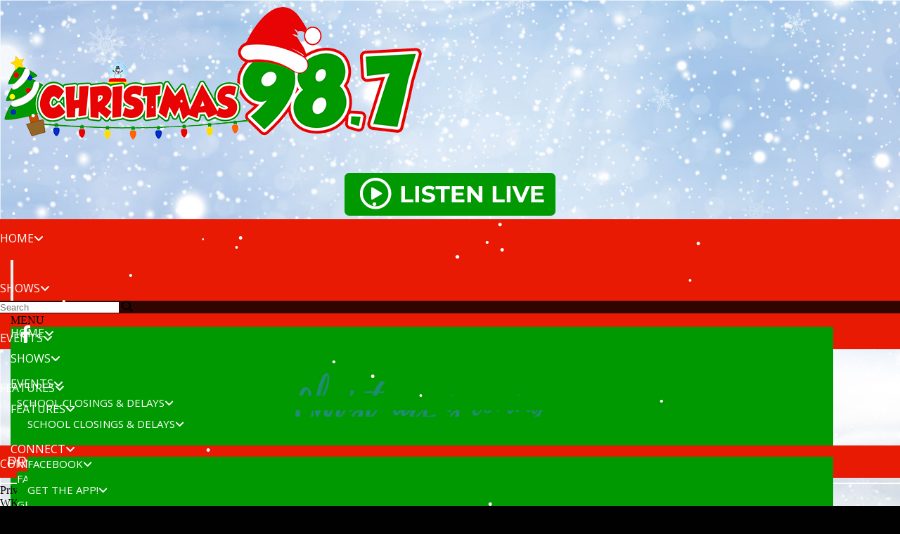

--- FILE ---
content_type: text/html; charset=UTF-8
request_url: https://www.myezradio.com/privacy-policy/
body_size: 126515
content:
<!DOCTYPE html>
<html lang="en-US" prefix="og: http://ogp.me/ns#">
<head>
  <meta charset="UTF-8">
  <meta name="viewport" content="width=device-width, initial-scale=1.0">
  <meta https-equiv="X-UA-Compatible" content="IE=edge">

  <title>Privacy Policy | 98.7 EZ-FM</title>

  <!-- code removed for brevity. -->
  <meta name="SKYPE_TOOLBAR" content="SKYPE_TOOLBAR_PARSER_COMPATIBLE" />
  <!-- code removed for brevity. -->

<script type="text/javascript">if (site_GlobalArr && site_GlobalArr != 'undefined') { }else{ var site_GlobalArr = []; } site_GlobalArr["templateTheme"] = '002-itmwpb'; site_GlobalArr["templateThemeChild"] = '002-itmwpb-child-whaj'; site_GlobalArr["blogId"] = '1071'; site_GlobalArr["is_pjax"] = 0;</script><!-- here OLD events calendar  -->
<style>
.banner_lightbox { display: none; }
</style>
<meta name='robots' content='max-image-preview:large' />
	<style>img:is([sizes="auto" i], [sizes^="auto," i]) { contain-intrinsic-size: 3000px 1500px }</style>
	<meta http-equiv="X-UA-Compatible" content="IE=Edge" />
<!-- All In One SEO Pack 3.6.2ob_start_detected [-1,-1] -->
<script type="application/ld+json" class="aioseop-schema">{"@context":"https://schema.org","@graph":[{"@type":"Organization","@id":"https://www.myezradio.com/#organization","url":"https://www.myezradio.com/","name":"98.7 EZ-FM","sameAs":[]},{"@type":"WebSite","@id":"https://www.myezradio.com/#website","url":"https://www.myezradio.com/","name":"98.7 EZ-FM","publisher":{"@id":"https://www.myezradio.com/#organization"}},{"@type":"WebPage","@id":"https://www.myezradio.com/privacy-policy/#webpage","url":"https://www.myezradio.com/privacy-policy/","inLanguage":"en-US","name":"Privacy Policy","isPartOf":{"@id":"https://www.myezradio.com/#website"},"breadcrumb":{"@id":"https://www.myezradio.com/privacy-policy/#breadcrumblist"},"datePublished":"2018-11-29T16:38:16-05:00","dateModified":"2019-01-03T17:43:55-05:00"},{"@type":"BreadcrumbList","@id":"https://www.myezradio.com/privacy-policy/#breadcrumblist","itemListElement":[{"@type":"ListItem","name":"98.7 EZ-FM","position":1,"item":{"@type":"WebPage","@id":"https://www.myezradio.com/","url":"https://www.myezradio.com/","name":"98.7 EZ-FM"}},{"@type":"ListItem","name":"Privacy Policy","position":2,"item":{"@type":"WebPage","@id":"https://www.myezradio.com/privacy-policy/","url":"https://www.myezradio.com/privacy-policy/","name":"Privacy Policy"}}]}]}</script>
<link rel="canonical" href="https://www.myezradio.com/privacy-policy/" />
<!-- All In One SEO Pack -->
<link rel='dns-prefetch' href='//www.myezradio.com' />
<link rel='dns-prefetch' href='//sdk.amazonaws.com' />
<link rel='dns-prefetch' href='//www.google.com' />
<link rel='dns-prefetch' href='//www.googletagmanager.com' />
<link rel='dns-prefetch' href='//fonts.googleapis.com' />
<link rel='dns-prefetch' href='//maxcdn.bootstrapcdn.com' />
<link rel='dns-prefetch' href='//use.fontawesome.com' />
<link rel='dns-prefetch' href='//dehayf5mhw1h7.cloudfront.net' />
<link rel="alternate" type="application/rss+xml" title="98.7 EZ-FM &raquo; Feed" href="https://www.myezradio.com/feed/" />
<link rel="alternate" type="text/calendar" title="98.7 EZ-FM &raquo; iCal Feed" href="https://www.myezradio.com/events/?ical=1" />
<script type="text/javascript">
/* <![CDATA[ */
window._wpemojiSettings = {"baseUrl":"https:\/\/s.w.org\/images\/core\/emoji\/16.0.1\/72x72\/","ext":".png","svgUrl":"https:\/\/s.w.org\/images\/core\/emoji\/16.0.1\/svg\/","svgExt":".svg","source":{"concatemoji":"https:\/\/www.myezradio.com\/wp-includes\/js\/wp-emoji-release.min.js?ver=6.8.3"}};
/*! This file is auto-generated */
!function(s,n){var o,i,e;function c(e){try{var t={supportTests:e,timestamp:(new Date).valueOf()};sessionStorage.setItem(o,JSON.stringify(t))}catch(e){}}function p(e,t,n){e.clearRect(0,0,e.canvas.width,e.canvas.height),e.fillText(t,0,0);var t=new Uint32Array(e.getImageData(0,0,e.canvas.width,e.canvas.height).data),a=(e.clearRect(0,0,e.canvas.width,e.canvas.height),e.fillText(n,0,0),new Uint32Array(e.getImageData(0,0,e.canvas.width,e.canvas.height).data));return t.every(function(e,t){return e===a[t]})}function u(e,t){e.clearRect(0,0,e.canvas.width,e.canvas.height),e.fillText(t,0,0);for(var n=e.getImageData(16,16,1,1),a=0;a<n.data.length;a++)if(0!==n.data[a])return!1;return!0}function f(e,t,n,a){switch(t){case"flag":return n(e,"\ud83c\udff3\ufe0f\u200d\u26a7\ufe0f","\ud83c\udff3\ufe0f\u200b\u26a7\ufe0f")?!1:!n(e,"\ud83c\udde8\ud83c\uddf6","\ud83c\udde8\u200b\ud83c\uddf6")&&!n(e,"\ud83c\udff4\udb40\udc67\udb40\udc62\udb40\udc65\udb40\udc6e\udb40\udc67\udb40\udc7f","\ud83c\udff4\u200b\udb40\udc67\u200b\udb40\udc62\u200b\udb40\udc65\u200b\udb40\udc6e\u200b\udb40\udc67\u200b\udb40\udc7f");case"emoji":return!a(e,"\ud83e\udedf")}return!1}function g(e,t,n,a){var r="undefined"!=typeof WorkerGlobalScope&&self instanceof WorkerGlobalScope?new OffscreenCanvas(300,150):s.createElement("canvas"),o=r.getContext("2d",{willReadFrequently:!0}),i=(o.textBaseline="top",o.font="600 32px Arial",{});return e.forEach(function(e){i[e]=t(o,e,n,a)}),i}function t(e){var t=s.createElement("script");t.src=e,t.defer=!0,s.head.appendChild(t)}"undefined"!=typeof Promise&&(o="wpEmojiSettingsSupports",i=["flag","emoji"],n.supports={everything:!0,everythingExceptFlag:!0},e=new Promise(function(e){s.addEventListener("DOMContentLoaded",e,{once:!0})}),new Promise(function(t){var n=function(){try{var e=JSON.parse(sessionStorage.getItem(o));if("object"==typeof e&&"number"==typeof e.timestamp&&(new Date).valueOf()<e.timestamp+604800&&"object"==typeof e.supportTests)return e.supportTests}catch(e){}return null}();if(!n){if("undefined"!=typeof Worker&&"undefined"!=typeof OffscreenCanvas&&"undefined"!=typeof URL&&URL.createObjectURL&&"undefined"!=typeof Blob)try{var e="postMessage("+g.toString()+"("+[JSON.stringify(i),f.toString(),p.toString(),u.toString()].join(",")+"));",a=new Blob([e],{type:"text/javascript"}),r=new Worker(URL.createObjectURL(a),{name:"wpTestEmojiSupports"});return void(r.onmessage=function(e){c(n=e.data),r.terminate(),t(n)})}catch(e){}c(n=g(i,f,p,u))}t(n)}).then(function(e){for(var t in e)n.supports[t]=e[t],n.supports.everything=n.supports.everything&&n.supports[t],"flag"!==t&&(n.supports.everythingExceptFlag=n.supports.everythingExceptFlag&&n.supports[t]);n.supports.everythingExceptFlag=n.supports.everythingExceptFlag&&!n.supports.flag,n.DOMReady=!1,n.readyCallback=function(){n.DOMReady=!0}}).then(function(){return e}).then(function(){var e;n.supports.everything||(n.readyCallback(),(e=n.source||{}).concatemoji?t(e.concatemoji):e.wpemoji&&e.twemoji&&(t(e.twemoji),t(e.wpemoji)))}))}((window,document),window._wpemojiSettings);
/* ]]> */
</script>
<link rel='stylesheet' id='dashicons-css' href='https://www.myezradio.com/wp-includes/css/dashicons.min.css?ver=6.8.3' type='text/css' media='all' />
<link rel='stylesheet' id='menu-icons-extra-css' href='https://www.myezradio.com/wp-content/plugins/menu-icons/css/extra.min.css?ver=0.13.7' type='text/css' media='all' />
<style id='wp-emoji-styles-inline-css' type='text/css'>

	img.wp-smiley, img.emoji {
		display: inline !important;
		border: none !important;
		box-shadow: none !important;
		height: 1em !important;
		width: 1em !important;
		margin: 0 0.07em !important;
		vertical-align: -0.1em !important;
		background: none !important;
		padding: 0 !important;
	}
</style>
<style id='classic-theme-styles-inline-css' type='text/css'>
/*! This file is auto-generated */
.wp-block-button__link{color:#fff;background-color:#32373c;border-radius:9999px;box-shadow:none;text-decoration:none;padding:calc(.667em + 2px) calc(1.333em + 2px);font-size:1.125em}.wp-block-file__button{background:#32373c;color:#fff;text-decoration:none}
</style>
<style id='global-styles-inline-css' type='text/css'>
:root{--wp--preset--aspect-ratio--square: 1;--wp--preset--aspect-ratio--4-3: 4/3;--wp--preset--aspect-ratio--3-4: 3/4;--wp--preset--aspect-ratio--3-2: 3/2;--wp--preset--aspect-ratio--2-3: 2/3;--wp--preset--aspect-ratio--16-9: 16/9;--wp--preset--aspect-ratio--9-16: 9/16;--wp--preset--color--black: #000000;--wp--preset--color--cyan-bluish-gray: #abb8c3;--wp--preset--color--white: #ffffff;--wp--preset--color--pale-pink: #f78da7;--wp--preset--color--vivid-red: #cf2e2e;--wp--preset--color--luminous-vivid-orange: #ff6900;--wp--preset--color--luminous-vivid-amber: #fcb900;--wp--preset--color--light-green-cyan: #7bdcb5;--wp--preset--color--vivid-green-cyan: #00d084;--wp--preset--color--pale-cyan-blue: #8ed1fc;--wp--preset--color--vivid-cyan-blue: #0693e3;--wp--preset--color--vivid-purple: #9b51e0;--wp--preset--gradient--vivid-cyan-blue-to-vivid-purple: linear-gradient(135deg,rgba(6,147,227,1) 0%,rgb(155,81,224) 100%);--wp--preset--gradient--light-green-cyan-to-vivid-green-cyan: linear-gradient(135deg,rgb(122,220,180) 0%,rgb(0,208,130) 100%);--wp--preset--gradient--luminous-vivid-amber-to-luminous-vivid-orange: linear-gradient(135deg,rgba(252,185,0,1) 0%,rgba(255,105,0,1) 100%);--wp--preset--gradient--luminous-vivid-orange-to-vivid-red: linear-gradient(135deg,rgba(255,105,0,1) 0%,rgb(207,46,46) 100%);--wp--preset--gradient--very-light-gray-to-cyan-bluish-gray: linear-gradient(135deg,rgb(238,238,238) 0%,rgb(169,184,195) 100%);--wp--preset--gradient--cool-to-warm-spectrum: linear-gradient(135deg,rgb(74,234,220) 0%,rgb(151,120,209) 20%,rgb(207,42,186) 40%,rgb(238,44,130) 60%,rgb(251,105,98) 80%,rgb(254,248,76) 100%);--wp--preset--gradient--blush-light-purple: linear-gradient(135deg,rgb(255,206,236) 0%,rgb(152,150,240) 100%);--wp--preset--gradient--blush-bordeaux: linear-gradient(135deg,rgb(254,205,165) 0%,rgb(254,45,45) 50%,rgb(107,0,62) 100%);--wp--preset--gradient--luminous-dusk: linear-gradient(135deg,rgb(255,203,112) 0%,rgb(199,81,192) 50%,rgb(65,88,208) 100%);--wp--preset--gradient--pale-ocean: linear-gradient(135deg,rgb(255,245,203) 0%,rgb(182,227,212) 50%,rgb(51,167,181) 100%);--wp--preset--gradient--electric-grass: linear-gradient(135deg,rgb(202,248,128) 0%,rgb(113,206,126) 100%);--wp--preset--gradient--midnight: linear-gradient(135deg,rgb(2,3,129) 0%,rgb(40,116,252) 100%);--wp--preset--font-size--small: 13px;--wp--preset--font-size--medium: 20px;--wp--preset--font-size--large: 36px;--wp--preset--font-size--x-large: 42px;--wp--preset--spacing--20: 0.44rem;--wp--preset--spacing--30: 0.67rem;--wp--preset--spacing--40: 1rem;--wp--preset--spacing--50: 1.5rem;--wp--preset--spacing--60: 2.25rem;--wp--preset--spacing--70: 3.38rem;--wp--preset--spacing--80: 5.06rem;--wp--preset--shadow--natural: 6px 6px 9px rgba(0, 0, 0, 0.2);--wp--preset--shadow--deep: 12px 12px 50px rgba(0, 0, 0, 0.4);--wp--preset--shadow--sharp: 6px 6px 0px rgba(0, 0, 0, 0.2);--wp--preset--shadow--outlined: 6px 6px 0px -3px rgba(255, 255, 255, 1), 6px 6px rgba(0, 0, 0, 1);--wp--preset--shadow--crisp: 6px 6px 0px rgba(0, 0, 0, 1);}:where(.is-layout-flex){gap: 0.5em;}:where(.is-layout-grid){gap: 0.5em;}body .is-layout-flex{display: flex;}.is-layout-flex{flex-wrap: wrap;align-items: center;}.is-layout-flex > :is(*, div){margin: 0;}body .is-layout-grid{display: grid;}.is-layout-grid > :is(*, div){margin: 0;}:where(.wp-block-columns.is-layout-flex){gap: 2em;}:where(.wp-block-columns.is-layout-grid){gap: 2em;}:where(.wp-block-post-template.is-layout-flex){gap: 1.25em;}:where(.wp-block-post-template.is-layout-grid){gap: 1.25em;}.has-black-color{color: var(--wp--preset--color--black) !important;}.has-cyan-bluish-gray-color{color: var(--wp--preset--color--cyan-bluish-gray) !important;}.has-white-color{color: var(--wp--preset--color--white) !important;}.has-pale-pink-color{color: var(--wp--preset--color--pale-pink) !important;}.has-vivid-red-color{color: var(--wp--preset--color--vivid-red) !important;}.has-luminous-vivid-orange-color{color: var(--wp--preset--color--luminous-vivid-orange) !important;}.has-luminous-vivid-amber-color{color: var(--wp--preset--color--luminous-vivid-amber) !important;}.has-light-green-cyan-color{color: var(--wp--preset--color--light-green-cyan) !important;}.has-vivid-green-cyan-color{color: var(--wp--preset--color--vivid-green-cyan) !important;}.has-pale-cyan-blue-color{color: var(--wp--preset--color--pale-cyan-blue) !important;}.has-vivid-cyan-blue-color{color: var(--wp--preset--color--vivid-cyan-blue) !important;}.has-vivid-purple-color{color: var(--wp--preset--color--vivid-purple) !important;}.has-black-background-color{background-color: var(--wp--preset--color--black) !important;}.has-cyan-bluish-gray-background-color{background-color: var(--wp--preset--color--cyan-bluish-gray) !important;}.has-white-background-color{background-color: var(--wp--preset--color--white) !important;}.has-pale-pink-background-color{background-color: var(--wp--preset--color--pale-pink) !important;}.has-vivid-red-background-color{background-color: var(--wp--preset--color--vivid-red) !important;}.has-luminous-vivid-orange-background-color{background-color: var(--wp--preset--color--luminous-vivid-orange) !important;}.has-luminous-vivid-amber-background-color{background-color: var(--wp--preset--color--luminous-vivid-amber) !important;}.has-light-green-cyan-background-color{background-color: var(--wp--preset--color--light-green-cyan) !important;}.has-vivid-green-cyan-background-color{background-color: var(--wp--preset--color--vivid-green-cyan) !important;}.has-pale-cyan-blue-background-color{background-color: var(--wp--preset--color--pale-cyan-blue) !important;}.has-vivid-cyan-blue-background-color{background-color: var(--wp--preset--color--vivid-cyan-blue) !important;}.has-vivid-purple-background-color{background-color: var(--wp--preset--color--vivid-purple) !important;}.has-black-border-color{border-color: var(--wp--preset--color--black) !important;}.has-cyan-bluish-gray-border-color{border-color: var(--wp--preset--color--cyan-bluish-gray) !important;}.has-white-border-color{border-color: var(--wp--preset--color--white) !important;}.has-pale-pink-border-color{border-color: var(--wp--preset--color--pale-pink) !important;}.has-vivid-red-border-color{border-color: var(--wp--preset--color--vivid-red) !important;}.has-luminous-vivid-orange-border-color{border-color: var(--wp--preset--color--luminous-vivid-orange) !important;}.has-luminous-vivid-amber-border-color{border-color: var(--wp--preset--color--luminous-vivid-amber) !important;}.has-light-green-cyan-border-color{border-color: var(--wp--preset--color--light-green-cyan) !important;}.has-vivid-green-cyan-border-color{border-color: var(--wp--preset--color--vivid-green-cyan) !important;}.has-pale-cyan-blue-border-color{border-color: var(--wp--preset--color--pale-cyan-blue) !important;}.has-vivid-cyan-blue-border-color{border-color: var(--wp--preset--color--vivid-cyan-blue) !important;}.has-vivid-purple-border-color{border-color: var(--wp--preset--color--vivid-purple) !important;}.has-vivid-cyan-blue-to-vivid-purple-gradient-background{background: var(--wp--preset--gradient--vivid-cyan-blue-to-vivid-purple) !important;}.has-light-green-cyan-to-vivid-green-cyan-gradient-background{background: var(--wp--preset--gradient--light-green-cyan-to-vivid-green-cyan) !important;}.has-luminous-vivid-amber-to-luminous-vivid-orange-gradient-background{background: var(--wp--preset--gradient--luminous-vivid-amber-to-luminous-vivid-orange) !important;}.has-luminous-vivid-orange-to-vivid-red-gradient-background{background: var(--wp--preset--gradient--luminous-vivid-orange-to-vivid-red) !important;}.has-very-light-gray-to-cyan-bluish-gray-gradient-background{background: var(--wp--preset--gradient--very-light-gray-to-cyan-bluish-gray) !important;}.has-cool-to-warm-spectrum-gradient-background{background: var(--wp--preset--gradient--cool-to-warm-spectrum) !important;}.has-blush-light-purple-gradient-background{background: var(--wp--preset--gradient--blush-light-purple) !important;}.has-blush-bordeaux-gradient-background{background: var(--wp--preset--gradient--blush-bordeaux) !important;}.has-luminous-dusk-gradient-background{background: var(--wp--preset--gradient--luminous-dusk) !important;}.has-pale-ocean-gradient-background{background: var(--wp--preset--gradient--pale-ocean) !important;}.has-electric-grass-gradient-background{background: var(--wp--preset--gradient--electric-grass) !important;}.has-midnight-gradient-background{background: var(--wp--preset--gradient--midnight) !important;}.has-small-font-size{font-size: var(--wp--preset--font-size--small) !important;}.has-medium-font-size{font-size: var(--wp--preset--font-size--medium) !important;}.has-large-font-size{font-size: var(--wp--preset--font-size--large) !important;}.has-x-large-font-size{font-size: var(--wp--preset--font-size--x-large) !important;}
:where(.wp-block-post-template.is-layout-flex){gap: 1.25em;}:where(.wp-block-post-template.is-layout-grid){gap: 1.25em;}
:where(.wp-block-columns.is-layout-flex){gap: 2em;}:where(.wp-block-columns.is-layout-grid){gap: 2em;}
:root :where(.wp-block-pullquote){font-size: 1.5em;line-height: 1.6;}
</style>
<link rel='stylesheet' id='onecms-social-share-css' href='https://www.myezradio.com/wp-content/plugins/onecms-social-share/public/assets/css/onecms-social-share-public.css?ver=2.1.0_3' type='text/css' media='all' />
<link rel='stylesheet' id='onecms-social-share-fontawesome-css' href='https://www.myezradio.com/wp-content/plugins/1-a-common-library/fontawesome/6.5.0/css/all.min.css?ver=6.5.0' type='text/css' media='all' />
<link rel='stylesheet' id='onecms-social-share-poppins-css' href='https://www.myezradio.com/wp-content/plugins/onecms-social-share/public/assets/fonts/poppins/poppins.css?ver=2.1.0' type='text/css' media='all' />
<style id='dominant-color-styles-inline-css' type='text/css'>
img[data-dominant-color]:not(.has-transparency) { background-color: var(--dominant-color); }
</style>
<link rel='stylesheet' id='front-advertise-css' href='https://www.myezradio.com/wp-content/plugins/advertise/assets/css/front.css?ver=6.8.3' type='text/css' media='all' />
<link rel='stylesheet' id='sm_topmenu_fonts-css' href='//fonts.googleapis.com/css?family=Raleway%3A100%2C300%2Cregular%2C700%2C900|Open+Sans%3A300%2Cregular%2Citalic%2C700%26subset%3Dlatin%2C' type='text/css' media='screen' />
<link rel='stylesheet' id='sm-animatecss-css' href='https://www.myezradio.com/wp-content/plugins/supermenu/assets/css/animate.css?ver=6.8.3' type='text/css' media='all' />
<link rel='stylesheet' id='sm-fontawesome-css' href='https://www.myezradio.com/wp-content/plugins/supermenu/assets/css/font-awesome.min.css?ver=6.8.3' type='text/css' media='all' />
<link rel='stylesheet' id='supermenu-css' href='https://www.myezradio.com/wp-content/plugins/supermenu/assets/css/supermenu.css?ver=6.8.3' type='text/css' media='all' />
<link rel='stylesheet' id='sm-pe-icon-css' href='https://www.myezradio.com/wp-content/plugins/supermenu/assets/css/pe-icon-7-stroke.css?ver=6.8.3' type='text/css' media='all' />
<link rel='stylesheet' id='wpb-ssl-podcast-css' href='https://www.myezradio.com/wp-content/plugins/wpb-ssl-podcast/public/css/wpb-ssl-podcast-public.css?ver=1.0.0' type='text/css' media='all' />
<link rel='stylesheet' id='wpb-ugc-v2-css' href='https://www.myezradio.com/wp-content/plugins/wpb-ugc-v2/public/css/wpb-ugc-v2-public.css?ver=2.0.0' type='text/css' media='all' />
<link rel='stylesheet' id='wpb-ugc-v2bootstrap-css-css' href='https://www.myezradio.com/wp-content/plugins/wpb-ugc-v2/public/css/ugc_bootstrap.css?ver=3.3.7' type='text/css' media='all' />
<link rel='stylesheet' id='wpb-ugc-v2filestyle-css-css' href='https://www.myezradio.com/wp-content/plugins/wpb-ugc-v2/public/css/fileinput.min.css?ver=3.3.7' type='text/css' media='all' />
<link rel='stylesheet' id='wpb-ugc-v2-validator-css-css' href='https://www.myezradio.com/wp-content/plugins/wpb-ugc-v2/public/css/bootstrapValidator.min.css?ver=2.0.0' type='text/css' media='all' />
<link rel='stylesheet' id='wpb_recent_post_default_styles-css' href='https://www.myezradio.com/wp-content/plugins/wpb-widget-recent-posts-advanced/inc/css/default-styles.css?v=2019730&#038;ver=6.8.3' type='text/css' media='all' />
<link rel='stylesheet' id='the-countdown-pro-css' href='https://www.myezradio.com/wp-content/plugins/the-countdown-pro/css/countdown.css?ver=2.1.0' type='text/css' media='all' />
<link rel='stylesheet' id='weblator_polling-plugin-styles-css' href='https://www.myezradio.com/wp-content/plugins/weblator_polling/public/assets/css/public.css?ver=1.3.5.6' type='text/css' media='all' />
<link rel='stylesheet' id='weblator_polling-fa-css' href='https://www.myezradio.com/wp-content/plugins/weblator_polling/public/assets/css/font-awesome.min.css?ver=1.3.5.6' type='text/css' media='all' />
<link rel='stylesheet' id='parent-style-css' href='https://www.myezradio.com/wp-content/themes/002-itmwpb/style.css?ver=6.8.3' type='text/css' media='all' />
<link rel='stylesheet' id='child-style-css' href='https://www.myezradio.com/wp-content/themes/002-itmwpb/style.css?ver=6.8.3' type='text/css' media='all' />
<link rel='stylesheet' id='episode-content-tabs-2-css' href='https://www.myezradio.com/wp-content/plugins/wpb-show-core/modules/episode-transcription/public//css/episode-content-tabs.css?ver=1.1.2' type='text/css' media='screen' />
<link rel='stylesheet' id='jplayer.blue.monday-css' href='https://www.myezradio.com/wp-content/plugins/wpb-show-core/modules/jplayer/skin/blue.monday.minimal/jplayer.blue.monday.css?v=11202017c&#038;ver=2' type='text/css' media='screen' />
<link rel='stylesheet' id='bootstrapwp-css' href='https://www.myezradio.com/wp-content/themes/002-itmwpb/inc/css/bootstrap.min.css?ver=3.3.7' type='text/css' media='all' />
<link rel='stylesheet' id='forms-css' href='https://www.myezradio.com/wp-admin/css/forms.min.css?ver=6.8.3' type='text/css' media='all' />
<link rel='stylesheet' id='glyphicon-css' href='https://www.myezradio.com/wp-content/themes/002-itmwpb/inc/css/bootstrap-glyphicons.css?ver=3.0.0' type='text/css' media='all' />
<link rel='stylesheet' id='font-awesome-css' href='https://maxcdn.bootstrapcdn.com/font-awesome/4.3.0/css/font-awesome.min.css?ver=3.0.0' type='text/css' media='all' />
<link rel='stylesheet' id='google_font_lato-css' href='https://fonts.googleapis.com/css?family=Lato%3A400%2C700%2C400italic%2C700italic&#038;ver=6.8.3' type='text/css' media='all' />
<link rel='stylesheet' id='google_font_opensans-css' href='https://fonts.googleapis.com/css?family=Open+Sans%3A400%2C300%2C400italic%2C600%2C600italic%2C700%2C800&#038;ver=6.8.3' type='text/css' media='all' />
<link rel='stylesheet' id='google_font_opensanscondensed-css' href='https://fonts.googleapis.com/css?family=Open+Sans+Condensed%3A700&#038;ver=6.8.3' type='text/css' media='all' />
<link rel='stylesheet' id='google_font_titillium-css' href='https://fonts.googleapis.com/css?family=Titillium+Web%3A400%2C600%2C700&#038;ver=6.8.3' type='text/css' media='all' />
<link rel='stylesheet' id='google_font_raleway-css' href='https://fonts.googleapis.com/css?family=Raleway%3A400%2C500%2C600%2C700&#038;ver=6.8.3' type='text/css' media='all' />
<link rel='stylesheet' id='google_font_roboto_condensed-css' href='https://fonts.googleapis.com/css?family=Roboto+Condensed%3A400%2C700&#038;ver=6.8.3' type='text/css' media='all' />
<link rel='stylesheet' id='google_font_roboto-css' href='https://fonts.googleapis.com/css?family=Roboto%3A400%2C500%2C700&#038;ver=6.8.3' type='text/css' media='all' />
<link rel='stylesheet' id='google_font_oswald-css' href='https://fonts.googleapis.com/css?family=Oswald%3A400%2C700&#038;ver=6.8.3' type='text/css' media='all' />
<link rel='stylesheet' id='stylesheet-css' href='https://www.myezradio.com/wp-content/themes/002-itmwpb-child-whaj/style.css?ver=6.8.3' type='text/css' media='all' />
<style id='akismet-widget-style-inline-css' type='text/css'>

			.a-stats {
				--akismet-color-mid-green: #357b49;
				--akismet-color-white: #fff;
				--akismet-color-light-grey: #f6f7f7;

				max-width: 350px;
				width: auto;
			}

			.a-stats * {
				all: unset;
				box-sizing: border-box;
			}

			.a-stats strong {
				font-weight: 600;
			}

			.a-stats a.a-stats__link,
			.a-stats a.a-stats__link:visited,
			.a-stats a.a-stats__link:active {
				background: var(--akismet-color-mid-green);
				border: none;
				box-shadow: none;
				border-radius: 8px;
				color: var(--akismet-color-white);
				cursor: pointer;
				display: block;
				font-family: -apple-system, BlinkMacSystemFont, 'Segoe UI', 'Roboto', 'Oxygen-Sans', 'Ubuntu', 'Cantarell', 'Helvetica Neue', sans-serif;
				font-weight: 500;
				padding: 12px;
				text-align: center;
				text-decoration: none;
				transition: all 0.2s ease;
			}

			/* Extra specificity to deal with TwentyTwentyOne focus style */
			.widget .a-stats a.a-stats__link:focus {
				background: var(--akismet-color-mid-green);
				color: var(--akismet-color-white);
				text-decoration: none;
			}

			.a-stats a.a-stats__link:hover {
				filter: brightness(110%);
				box-shadow: 0 4px 12px rgba(0, 0, 0, 0.06), 0 0 2px rgba(0, 0, 0, 0.16);
			}

			.a-stats .count {
				color: var(--akismet-color-white);
				display: block;
				font-size: 1.5em;
				line-height: 1.4;
				padding: 0 13px;
				white-space: nowrap;
			}
		
</style>
<link rel='stylesheet' id='login_nocaptcha_css-css' href='https://www.myezradio.com/wp-content/plugins/login-recaptcha/css/style.css?ver=1736916014' type='text/css' media='all' />
<link rel='stylesheet' id='sendpress-fe-css-css' href='https://www.myezradio.com/wp-content/plugins/vipclub/css/front-end.css?dt=12Nov2025&#038;ver=6.8.3' type='text/css' media='all' />
<link rel='stylesheet' id='jquery-ui-css' href='https://www.myezradio.com/wp-content/plugins/vipclub/css/jquery-ui-1-12-1.css?ver=6.8.3' type='text/css' media='all' />
<link rel='stylesheet' id='sendpress-bootstrap-css-css' href='https://www.myezradio.com/wp-content/plugins/vipclub/css/ugc_bootstrap.css?dt=16jun21&#038;ver=6.8.3' type='text/css' media='all' />
<link rel='stylesheet' id='font-awesome-official-css' href='https://use.fontawesome.com/releases/v6.6.0/css/all.css' type='text/css' media='all' integrity="sha384-h/hnnw1Bi4nbpD6kE7nYfCXzovi622sY5WBxww8ARKwpdLj5kUWjRuyiXaD1U2JT" crossorigin="anonymous" />
<link rel='stylesheet' id='stylesheet-editor-css' href='https://dehayf5mhw1h7.cloudfront.net/wp-content/uploads/sites/1071/wpbcss/wpbstyle-002itmwpbchild-whaj-089.css?ver=6.8.3' type='text/css' media='all' />
<link rel='stylesheet' id='wpb-slider-default-css-css' href='https://www.myezradio.com/wp-content/plugins/wpb-slider/assets/css/wpb-slider-default.css?ver=6.8.3' type='text/css' media='all' />
<link rel='stylesheet' id='closing_dashboard_bootstrap_css-css' href='https://www.myezradio.com/wp-content/plugins/entity-closing-lite/css/wpb-bootstrap.css?ver=3.3.6' type='text/css' media='all' />
<link rel='stylesheet' id='closing_dashboard_front_styles_css-css' href='https://www.myezradio.com/wp-content/plugins/entity-closing-lite/css/styles-front.css?ver=1.0.3' type='text/css' media='all' />
<link rel='stylesheet' id='bannerlightwindow-style-css' href='https://www.myezradio.com/wp-content/plugins/wpb-banner-light-window/featherlight-1.2.3/release/featherlight.min.css?ver=1.2.3' type='text/css' media='all' />
<link rel='stylesheet' id='magnific-css' href='https://www.myezradio.com/wp-content/plugins/wpb-gdpr/frontend/css/magnific_1.css?ver=rand123' type='text/css' media='all' />
<link rel='stylesheet' id='font-awesome-official-v4shim-css' href='https://use.fontawesome.com/releases/v6.6.0/css/v4-shims.css' type='text/css' media='all' integrity="sha384-Heamg4F/EELwbmnBJapxaWTkcdX/DCrJpYgSshI5BkI7xghn3RvDcpG+1xUJt/7K" crossorigin="anonymous" />
<script>if (document.location.protocol != "https:") {document.location = document.URL.replace(/^http:/i, "https:");}</script><script type="text/javascript" src="https://www.myezradio.com/wp-includes/js/jquery/jquery.min.js?ver=3.7.1" id="jquery-core-js"></script>
<script type="text/javascript" src="https://www.myezradio.com/wp-includes/js/jquery/jquery-migrate.min.js?ver=3.4.1" id="jquery-migrate-js"></script>
<script type="text/javascript" src="https://www.myezradio.com/wp-content/plugins/common_functions.js?ver=1.5.1.2" id="common-funcs-js-js"></script>
<script type="text/javascript" src="https://www.myezradio.com/wp-content/plugins/wpb-banner-light-window/featherlight-1.2.3/release/featherlight.min.js?ver=1.3.26" id="bannerlightwindow-script-js"></script>
<script type="text/javascript" src="https://www.myezradio.com/wp-content/plugins/wpb-ssl-podcast/public/js/wpb-ssl-podcast-public.js?ver=1.0.0999" id="wpb-ssl-podcast-js"></script>
<script type="text/javascript" id="the-countdown-pro-js-extra">
/* <![CDATA[ */
var tcp = {"nonce":"c5421a2207","action":"server_sync","ajaxurl":"https:\/\/www.myezradio.com\/wp-admin\/admin-ajax.php"};
/* ]]> */
</script>
<script type="text/javascript" src="https://www.myezradio.com/wp-content/plugins/the-countdown-pro/js/jquery.countdown.min.js?ver=2.0.0" id="the-countdown-pro-js"></script>
<script type="text/javascript" src="https://www.myezradio.com/wp-content/plugins/weblator_polling/public/assets/js/app/legend.js?ver=1.3.5.6" id="weblator_polling-legend-js"></script>
<script type="text/javascript" id="weblator_polling-plugin-script-js-extra">
/* <![CDATA[ */
var ajaxurl = "https:\/\/www.myezradio.com\/wp-admin\/admin-ajax.php";
/* ]]> */
</script>
<script type="text/javascript" src="https://www.myezradio.com/wp-content/plugins/weblator_polling/public/assets/js/app/public.js?ver=1.3.5.6" id="weblator_polling-plugin-script-js"></script>
<script type="text/javascript" src="https://www.myezradio.com/wp-content/plugins/wpb-show-core/inc/show/assets/js/show.js?ver=6.8.3" id="show_js_update-js"></script>
<script type="text/javascript" src="https://www.google.com/recaptcha/api.js?onload=submitDisable" id="login_nocaptcha_google_api-js"></script>
<script type="text/javascript" src="https://www.myezradio.com/wp-content/plugins/wpb-ugc-v2/public/js/bootstrapValidator.min.js?ver=2.0.0" id="wpb-ugc-v2-validator-js-js"></script>
<script type="text/javascript" src="https://www.myezradio.com/wp-content/plugins/wpb-ugc-v2/public/js/fileinput.min.js?ver=2.0.0" id="wpb-ugc-v2-fileinput-js-js"></script>
<script type="text/javascript" src="https://www.myezradio.com/wp-content/plugins/wpb-ugc-v2/public/js/wpb-ugc-v2-public.js?dt=01_10_20&amp;ver=2.0.0" id="wpb-ugc-v2-js"></script>

<!-- Google tag (gtag.js) snippet added by Site Kit -->

<!-- Google Analytics snippet added by Site Kit -->
<script type="text/javascript" src="https://www.googletagmanager.com/gtag/js?id=G-NRBKPKC0MY" id="google_gtagjs-js" async></script>
<script type="text/javascript" id="google_gtagjs-js-after">
/* <![CDATA[ */
window.dataLayer = window.dataLayer || [];function gtag(){dataLayer.push(arguments);}
gtag("set","linker",{"domains":["www.myezradio.com"]});
gtag("js", new Date());
gtag("set", "developer_id.dZTNiMT", true);
gtag("config", "G-NRBKPKC0MY");
/* ]]> */
</script>

<!-- End Google tag (gtag.js) snippet added by Site Kit -->
<!-- common frontend header code put here -->
<script type="text/javascript">
	if (site_GlobalArr && site_GlobalArr != 'undefined') { }else{ var site_GlobalArr = []; }
	var siteURL_Global_value = window.location.href; siteURL_Global_value = siteURL_Global_value.replace("http://", ""); siteURL_Global_value = siteURL_Global_value.replace("https://", "");    var tempArr_Global = siteURL_Global_value.split('/');    site_GlobalArr["blogId"] = '1071'; site_GlobalArr["siteURL"] = tempArr_Global[0];
	try {  if (tempArr_Global[1] == 'category') { site_GlobalArr["pageFlag"] = 'category_list_page'; }else if (tempArr_Global[1] == 'events') { site_GlobalArr["pageFlag"] = 'upcoming_events_list_page'; }    }catch(err){}
	</script>
	<link rel="EditURI" type="application/rsd+xml" title="RSD" href="https://www.myezradio.com/xmlrpc.php?rsd" />
<link rel='shortlink' href='https://www.myezradio.com/?p=43481' />
<script> var $ = jQuery; </script><meta name="generator" content="Performance Lab 1.9.0; modules: images/dominant-color, images/webp-support, images/webp-uploads">
<!-- Open Graph Meta Data by WP-Open-Graph plugin-->
<meta property="og:site_name" content="98.7 EZ-FM" />
<meta property="og:locale" content="en_us" />
<meta property="og:type" content="article" />
<meta property="og:image:width" content="200" />
<meta property="og:image:height" content="200" />
<meta property="og:title" content="Privacy Policy" />
<meta property="og:url" content="https://www.myezradio.com/privacy-policy/" />
<meta property="og:description" content="Privacy Policy WKEZ First Media Services, LLC respects your privacy and believes the best way to serve you on the Internet is with honesty, accountability and adherence to legal standards. We are sensitive to the issue of" />
<!-- End : Open Graph Meta Data -->
<meta name="generator" content="Site Kit by Google 1.138.0" /><!-- supermenu : styles_new_method_call -->
<style type="text/css" id="supermenu-customizer">
/*.supermenu__desktop.supermenu--default, 
.supermenu__desktop.supermenu--inverted {
  height: 58px;
}
*/ /* CSS1J */
.supermenu__desktop.supermenu--stacked {
  height: 116px;
}
.supermenu--fixed.supermenu--etpcrossed .supermenu__desktop.supermenu--stacked {
  height: 50px;
}
.supermenu__mobile {
  height: 58px;
}
.supermenu {
  min-height: 58px;
  border-width: 0px 0px 0px 0px;
  border-color: #f7f7f7;
  border-style: solid;
  background: #c30076;
}
.safari body.superside-open .supermenu {
  margin-top: 90px !important;
}
.supermenu--stacked .supermenu__menu-items-wrapper {
  background: #f7f7f7;
}
.supermenu .supermenu__navbar, 
.superbar__container {
  max-width: 1170px;
}
.supermenu.supermenu--alt-styles {
  background: #ffffff !important;
}
.supermenu.is-hidden {
  transform: translateY(-58px);
  -webkit-transform: translateY(-58px);
}
.supermenu.supermenu--animated {
  -webkit-animation-delay: 0s;
  animation-delay: 0s;
  -webkit-animation-duration: 1s;
  animation-duration: 1s;
}
@media all and (max-width: 768px) {
  .supermenu__mobile {
    display: block;
  }
  .supermenu__desktop {
    display: none;
  }
  .supermenu__mobile .smdropdown-menu li {
    background: #a117ff;
  }
}
.supermenu__toggler .toggler--lines, 
.supermenu__toggler .toggler--lines:before, 
.supermenu__toggler .toggler--lines:after {
  background: #ffffff}
.supermenu__toggler:hover .toggler--lines, 
.supermenu__toggler:hover .toggler--lines:before, 
.supermenu__toggler:hover .toggler--lines:after {
  background: #ffffff;
}
.superside__toggler .toggler--lines, 
.superside__toggler .toggler--lines:before, 
.superside__toggler .toggler--lines:after {
  background: #232323;
}
.superside__toggler:hover .toggler--lines, 
.superside__toggler:hover .toggler--lines:before, 
.superside__toggler:hover .toggler--lines:after {
  background: #a0ce4e;
}
.superside__close__icon::before, 
.superside__close__icon::after {
  background: #ffffff;
}
/* 2. LOGO */
.supermenu__logo-wrapper .img-logo {
  max-height: 22px;
  margin-top: 18px;
}
.supermenu--stacked .supermenu__logo-wrapper .img-logo {
  margin-top: 18px;
  max-height: 22px;
}
.supermenu__logo-wrapper .supermenu__text-logo {
  font-family: 'Raleway', sans-serif;
  font-weight: 700;
  font-size: 14px;
  margin-top: 15px;
  margin-bottom: 15px;
  letter-spacing: 3px;
  color: #232323;
  border-width: 2px;
  border-color: #232323;
}
.supermenu--etpcrossed.supermenu--fixed .supermenu__logo-wrapper .img-logo {
  max-height: 22px;
  margin-top: 14px;
}
.supermenu--alt-styles .supermenu__logo-wrapper .supermenu__text-logo{
  color: #232323;
}
.supermenu__logo.supermenu--animated {
  -webkit-animation-delay: 0s;
  animation-delay: 0s;
  -webkit-animation-duration: 1s;
  animation-duration: 1s;
}
.supermenu--alt-styles .supermenu__text-logo {
  margin-top: 11px;
  margin-bottom: 11px;
}
.supermenu__mobile .supermenu__toggler, 
.supermenu__mobile .superside__toggler {
  height: 58px;
}
.supermenu--etpcrossed.supermenu--fixed .supermenu__mobile .supermenu__toggler, 
.supermenu--etpcrossed.supermenu--fixed .supermenu__mobile .superside__toggler {
  height: 50px;
}
.supermenu.change-size.stacked .sm-navbar-brand.text-logo {
  margin-top: 11px;
  margin-bottom: 11px;
}
.supermenu__desktop.supermenu--stacked .supermenu__logo-wrapper {
  height: 58px;
}
/* 3. MENU ITEMS */
.supermenu__desktop .supermenu__menu-items-ul > li {
  padding-top: 17.5px;
  padding-bottom: 17.5px;
}
.supermenu__menu-items-ul.supermenu--animated {
  -webkit-animation-delay: 1s;
  animation-delay: 1s;
  -webkit-animation-duration: 0s;
  animation-duration: 0s;
}
.supermenu__menu-items-ul > li > a {
  color: #ffffff;
  font-family: Open Sans;
  font-weight: 500;
  font-size: 16px;
  line-height: 1;
  letter-spacing: 0px;
  text-transform: uppercase;
  transition: all 0.3s;
  -webkit-transition: all 0.3s;
}
.supermenu__menu-items-ul > li > .supermenu--dropdown-toggler {
  color: #ffffff;
}
.supermenu__menu-items-ul > li:hover > a, 
.supermenu__menu-items-ul > li > a:focus, 
.supermenu__menu-items-ul > li:hover > .supermenu--dropdown-toggler {
  color: #a117ff;
}
.supermenu__menu-items-ul > li.current-menu-item > a, 
.supermenu__menu-items-ul > li.current-menu-item > .supermenu--dropdown-toggler {
  color: #a117ff;
}
.supermenu--alt-styles .supermenu__menu-items-ul > li > a, 
.supermenu--alt-styles .supermenu__menu-items-ul > li > .supermenu--dropdown-toggler {
  color: #919191;
}
.supermenu--alt-styles .supermenu__menu-items-ul > li > a:hover, 
.supermenu--alt-styles .supermenu__menu-items-ul > li > a:focus, 
.supermenu--alt-styles .supermenu__menu-items-ul > li:hover > .supermenu--dropdown-toggler {
  color: #232323;
}
.supermenu--alt-styles .supermenu__menu-items-ul > .current-menu-item > a, 
.supermenu--alt-styles .supermenu__menu-items-ul > .current-menu-item > a:hover, 
.supermenu--alt-styles .supermenu__menu-items-ul > .current-menu-item > a:focus, 
.supermenu--alt-styles .supermenu__menu-items-ul > .current-menu-item > .supermenu--dropdown-toggler {
  color: #232323;
}
.supermenu__desktop .supermenu__menu-items-wrapper {
  text-align: left;
}  
.supermenu--stacked .supermenu__logo-wrapper {
  text-align: left;  
}
.supermenu .supermenu__desktop .supermenu__menu-items-wrapper {
  height: 58px;
}
.supermenu.supermenu--fixed.supermenu--etpcrossed .supermenu__desktop .supermenu__menu-items-wrapper {
  height: 50px;
}
/* 4. DROPDOWN & MEGAMENU */
.supermenu__menu-items-ul > li .sub-menu {
  background: #a117ff;
}
.supermenu__menu-items-ul > li > .sub-menu {
  border-width: 0px 0px 0px 0px;
  border-color: #232323;
  border-radius: 0px;
}
.supermenu--stacked-inverted .supermenu__menu-items-ul > li > .sub-menu {
  top: 58px;
}
.supermenu__mobile .supermenu__menu-items-ul > li .sub-menu {
  background: #a117ff;
}
.supermenu__menu-items-ul > li.megamenu .sub-menu {
  max-width: 1170px;
  margin: 0 auto;
}
.supermenu--alt-styles .supermenu__menu-items-ul > li.megamenu .sub-menu, 
.supermenu--alt-styles .supermenu__menu-items-ul > li .sub-menu {
  background-color: #ffffff;
}
.supermenu__menu-items-ul > li .sub-menu a, 
.supermenu__menu-items-ul > li .sub-menu .supermenu--dropdown-toggler, 
.supermenu__menu-items-u li.megamenu > ul > li.menu-item-type-sidebar .supermenu-widget ul li a {
  color: #ffffff;
  font-family: Open Sans;
  font-weight: 500;
  font-size: 15px;
  letter-spacing: 0px;
  text-transform: uppercase;
}
.supermenu__menu-items-ul > li .sub-menu .current-menu-item a, 
.supermenu__menu-items-ul > li .sub-menu .current-menu-item .supermenu--dropdown-toggler, 
.supermenu__menu-items-u li.megamenu > ul > li.menu-item-type-sidebar .supermenu-widget ul li a:hover {
  color: #c30076;
}
.supermenu__menu-items-ul > li .sub-menu a:hover,
.supermenu__menu-items-ul > li .sub-menu a:focus, 
.supermenu__menu-items-ul > li .sub-menu li:hover .supermenu--dropdown-toggler {
  color: #c30076;
}
.supermenu__menu-items-u li.megamenu > ul > li.menu-item-has-children > a,
.supermenu__menu-items-u li.megamenu > ul > li.menu-item-type-sidebar .supermenu-widget h4 {
  color: #ffffff;
  font-size: 14px;
}
.supermenu--alt-styles .supermenu__menu-items-ul > li .sub-menu a {
  color: #919191;
}
.supermenu--alt-styles .supermenu__menu-items-ul > li .sub-menu a:hover, 
.supermenu--alt-styles .supermenu__menu-items-ul > li .sub-menu a:focus {
  color: #232323;
}
.supermenu--alt-styles .supermenu__menu-items-ul > li .sub-menu .current-menu-item a, 
.supermenu--alt-styles .supermenu__menu-items-ul > li .sub-menu .current-menu-item a:hover, 
.supermenu--alt-styles .supermenu__menu-items-ul > li .sub-menu .current-menu-item a:focus {
  color: #232323;
}
.supermenu__menu-items-ul li.megamenu > ul > li.menu-item-type-sidebar .supermenu-widget li,
.supermenu__menu-items-ul li.megamenu > ul > li.menu-item-type-sidebar .supermenu-widget p,
.supermenu__menu-items-ul li.megamenu > ul > li.menu-item-type-sidebar .supermenu-widget .textwidget,
.supermenu__menu-items-ul li.megamenu > ul > li.menu-item-type-sidebar .supermenu-widget table {
  color: #ffffff;
}
.supermenu--etpcrossed.supermenu--fixed .supermenu__desktop .supermenu__menu-items-ul > li {
  padding-top: 13.5px;
  padding-bottom: 13.5px;
}
.supermenu--etpcrossed.supermenu--fixed .supermenu__desktop.supermenu--stacked .supermenu__menu-items-ul > li {
  padding-top: 9.5px;
  padding-bottom: 9.5px;
}
.supermenu.supermenu--etpcrossed.supermenu--fixed {
  min-height: 50px !important;
  max-height: 50px !important;
}
.supermenu.supermenu--etpcrossed.supermenu--fixed .supermenu__mobile {
  height: 50px;
}
.supermenu__menu-items-ul > li.menu-item-has-children > .supermenu--dropdown-toggler {
  font-size: 16px;
}
.supermenu__menu-items-ul > li.menu-item-has-children > .sub-menu .supermenu--dropdown-toggler {
  font-size: 15px;
  max-height: 45px;
}
.supermenu__desktop .supermenu__menu-items-ul > .megamenu > .sub-menu > li > a, 
.supermenu__desktop .supermenu__menu-items-ul > .megamenu h4 {
  color: #ffffff;
  font-size: 14px;
}
/* 5. MOBILE TOGGLE */
.tm-lines-button .lines,
.tm-lines-button .lines:before,
.tm-lines-button .lines:after {
  background: #ffffff;
}
.tm-lines-button:hover .lines,
.tm-lines-button:hover .lines:before,
.tm-lines-button:hover .lines:after {
  background: #ffffff;
}

.supermenu__desktop .superside__toggler__item.toggler--ss-tgl-sm {
  padding-top: 9.5px;
  padding-bottom: 9.5px;
}
.supermenu__desktop .superside__toggler__item.toggler--ss-tgl-md {
  padding-top: 7.5px;
  padding-bottom: 7.5px;  
}
.supermenu__desktop .superside__toggler__item.toggler--ss-tgl-lg {
  padding-top: -2.5px;
  padding-bottom: -2.5px;  
}
.supermenu--alt-styles .supermenu__desktop .superside__toggler__item.toggler--ss-tgl-sm {
  padding-top: 5.5px;
  padding-bottom: 5.5px;
}
.supermenu--alt-styles .supermenu__desktop .superside__toggler__item.toggler--ss-tgl-md {
  padding-top: 3.5px;
  padding-bottom: 3.5px;  
}
.supermenu--alt-styles .supermenu__desktop .superside__toggler__item.toggler--ss-tgl-lg {
  padding-top: 0.5px;
  padding-bottom: 0.5px;  
}
/* 6. MENU LAYOUTS */
/* 7. LINK EFFECTS */
.supermenu .sm-effect-8>li {
  padding-top: ;
  padding-bottom: ;
}
.supermenu .sm-effect-8 li.active a .menu-item-name::before,
.supermenu .sm-effect-8 li.active a .menu-item-name::after {
  border-color: #a117ff;
}
.supermenu .sm-effect-8 li.active a .menu-item-name::after {
  border-color: #a117ff;
}
.supermenu .sm-effect-8 li.active a .menu-item-name::before {
  border-color: #a117ff;
  opacity: 0.3;
}
.supermenu .sm-effect-21 a .menu-item-name::before,
.supermenu .sm-effect-21 a .menu-item-name::after {
  background: #a117ff;
}
.supermenu .sm-effect-21 li.active a .menu-item-name::before,
.supermenu .sm-effect-21 li.active a .menu-item-name::after {
  background: #a117ff;
}
.supermenu--linkhover-6 .supermenu__menu-items-ul > li > a .supermenu__menu-item-name::after, 
.supermenu--linkhover-6 .supermenu__menu-items-ul > li.current-menu-item > a .supermenu__menu-item-name::after {
  background-color: #a117ff;;
}
.supermenu {
  visibility: visible;
}
/* Superbar */
.superbar {
  background-color: #333333;
  font-family: 'Montserrat', sans-serif;
  font-size: 11px;
  font-weight: 400;
  color: #d4d4d4;
}
.superbar.superbar__supermenu--fixed {
  position: fixed;
  top: 0;
  left: 0;
  right: 0;
      z-index: 9999;
}
.supermenu__topbar_enabled.supermenu--fixed {
  top: 32px;
}
.supermenu__topbar_enabled.supermenu--fixed.supermenu--fixed-scrollup, 
.supermenu__topbar_enabled.supermenu--fixed.supermenu--fixed-after-etp {
  top: 0;
}
.superbar a {
  color: #d4d4d4;
}
.superbar a:hover {
  color: #ffffff;
}
/* Supercart */
.supermenu__desktop .supermenu__menu-items-ul > li.supercart__cart > .sub-menu {
  color: #ffffff;
  font-family: Open Sans;
  font-weight: 500;
  font-size: 15px;
  letter-spacing: 0px; 
}
.supermenu__menu-items-ul .supercart__cart > a {
  font-size: 18px;
}
.supercart__cart > a:after {
  background: #ffffff;
}
.supercart__cart:hover > a:after {
  background: #a117ff;
}
/* Searchform */
.supermenu__searchform {
  background: rgba(0,0,0,0.8);
}
.supermenu__searchform .supermenu__searchform_input {
  color: #919191;
  background: #ffffff;
  border-width: 0px 0px 0px 0px;
  border-color: #222222;
  border-style: solid;
}
.supermenu__mobile .supermenu__menu-items-wrapper {
  background: #c30076;
}
/*MOBILE*/
@media all and (max-width: 768px) {
  .supermenu.stacked {
    max-height: 29px;
  }
  }
.supermenu--default .supermenu__logo-wrapper > a { 
  display: inline-block !important;
}
</style>
<style type="text/css" id="supermenu-customcss">
</style>  
   <script type="text/javascript">
    var eventPluginActive = "old";
   </script><!-- wpb slider posts from redis cache --><style type="text/css">
#wpb-slider-340 {
				max-width: 640px;
				padding-: 140px;
			}
			#wpb-slider-340,
			#wpb-slider-340 .wpb-slider-block,
			#wpb-slider-340 .wpbsl-slide {
				max-height: 400px;
			}
			#wpb-slider-340 .wpb-slider-block,
			#wpb-slider-340 .wpbsl-slide {
				height: 400px;
			}
			#wpb-slider-340 .caroufredsel_wrapper{
				width: 100% !important;
			}.wpb-slider-vertical-nav a.active {
    background-color:#FF0000;
}
.wpb-slider-vertical-nav a {
    border-top: 1px solid #fff;
}
.wpb-slider-vertical-nav-main, .wpb-slider-vertical-nav-main .caroufredsel_wrapper {
    background-color: #595959;
}

.wpb-slider-vertical-nav-main {
   border-left: 1px solid #fff;
   border-right: 1px solid #fff;
}

.wpbsl-slide .entry-title {
    font-size: 25px;
    line-height: 20px;
    font-family: 'Open Sans' !important;
}

.entry-title {border-bottom:0;}

.wpb-slider-main-container {width:100%; margin:0 auto;}

@media only screen and (max-width: 991px) and (orientation : portrait){
#wpb-slider-340 {max-width:100%!important;}
}</style>
<!-- slider : 340 --><script type="text/javascript">jQuery(document).ready(function($) {


});</script><!-- HTML5 shim and Respond.js for IE8 support of HTML5 elements and media queries --> <!-- WARNING: Respond.js doesn't work if you view the page via file:// --> <!--[if lt IE 9]> <script src="//html5shim.googlecode.com/svn/trunk/html5.js"></script> <script src="//oss.maxcdn.com/respond/1.4.2/respond.min.js"></script> <script src="//cdn.jsdelivr.net/css3-mediaqueries/0.1/css3-mediaqueries.min.js"></script> <![endif]--><script type="text/javascript">
	var ajaxurl = "https://www.myezradio.com/wp-admin/admin-ajax.php";
</script><script src="//www.aptivada.com/js/widget.js"></script> 

<script>/** @license
 * DHTML Snowstorm! JavaScript-based snow for web pages
 * Making it snow on the internets since 2003. You're welcome.
 * -----------------------------------------------------------
 * Version 1.44.20131208 (Previous rev: 1.44.20131125)
 * Copyright (c) 2007, Scott Schiller. All rights reserved.
 * Code provided under the BSD License
 * http://schillmania.com/projects/snowstorm/license.txt
 */

/*jslint nomen: true, plusplus: true, sloppy: true, vars: true, white: true */
/*global window, document, navigator, clearInterval, setInterval */

var snowStorm = (function(window, document) {

  // --- common properties ---

  this.autoStart = true;          // Whether the snow should start automatically or not.
  this.excludeMobile = true;      // Snow is likely to be bad news for mobile phones' CPUs (and batteries.) Enable at your own risk.
  this.flakesMax = 128;           // Limit total amount of snow made (falling + sticking)
  this.flakesMaxActive = 64;      // Limit amount of snow falling at once (less = lower CPU use)
  this.animationInterval = 50;    // Theoretical "miliseconds per frame" measurement. 20 = fast + smooth, but high CPU use. 50 = more conservative, but slower
  this.useGPU = true;             // Enable transform-based hardware acceleration, reduce CPU load.
  this.className = null;          // CSS class name for further customization on snow elements
  this.excludeMobile = true;      // Snow is likely to be bad news for mobile phones' CPUs (and batteries.) By default, be nice.
  this.flakeBottom = null;        // Integer for Y axis snow limit, 0 or null for "full-screen" snow effect
  this.followMouse = false;        // Snow movement can respond to the user's mouse
  this.snowColor = '#fff';        // Don't eat (or use?) yellow snow.
  this.snowCharacter = '&bull;';  // &bull; = bullet, &middot; is square on some systems etc.
  this.snowStick = true;          // Whether or not snow should "stick" at the bottom. When off, will never collect.
  this.targetElement = null;      // element which snow will be appended to (null = document.body) - can be an element ID eg. 'myDiv', or a DOM node reference
  this.useMeltEffect = true;      // When recycling fallen snow (or rarely, when falling), have it "melt" and fade out if browser supports it
  this.useTwinkleEffect = false;  // Allow snow to randomly "flicker" in and out of view while falling
  this.usePositionFixed = false;  // true = snow does not shift vertically when scrolling. May increase CPU load, disabled by default - if enabled, used only where supported
  this.usePixelPosition = false;  // Whether to use pixel values for snow top/left vs. percentages. Auto-enabled if body is position:relative or targetElement is specified.

  // --- less-used bits ---

  this.freezeOnBlur = true;       // Only snow when the window is in focus (foreground.) Saves CPU.
  this.flakeLeftOffset = 0;       // Left margin/gutter space on edge of container (eg. browser window.) Bump up these values if seeing horizontal scrollbars.
  this.flakeRightOffset = 0;      // Right margin/gutter space on edge of container
  this.flakeWidth = 8;            // Max pixel width reserved for snow element
  this.flakeHeight = 8;           // Max pixel height reserved for snow element
  this.vMaxX = 5;                 // Maximum X velocity range for snow
  this.vMaxY = 4;                 // Maximum Y velocity range for snow
  this.zIndex = 0;                // CSS stacking order applied to each snowflake

  // --- "No user-serviceable parts inside" past this point, yadda yadda ---

  var storm = this,
  features,
  // UA sniffing and backCompat rendering mode checks for fixed position, etc.
  isIE = navigator.userAgent.match(/msie/i),
  isIE6 = navigator.userAgent.match(/msie 6/i),
  isMobile = navigator.userAgent.match(/mobile|opera m(ob|in)/i),
  isBackCompatIE = (isIE && document.compatMode === 'BackCompat'),
  noFixed = (isBackCompatIE || isIE6),
  screenX = null, screenX2 = null, screenY = null, scrollY = null, docHeight = null, vRndX = null, vRndY = null,
  windOffset = 1,
  windMultiplier = 2,
  flakeTypes = 6,
  fixedForEverything = false,
  targetElementIsRelative = false,
  opacitySupported = (function(){
    try {
        document.createElement('div').style.opacity = '0.5';
    } catch(e) {
      return false;
    }
    return true;
  }()),
  didInit = false
  docFrag = document.createDocumentFragment();

  features = (function() {

    var getAnimationFrame;

    /**
     * hat tip: paul irish
     * http://paulirish.com/2011/requestanimationframe-for-smart-animating/
     * https://gist.github.com/838785
     */

    function timeoutShim(callback) {
      window.setTimeout(callback, 1000/(storm.animationInterval || 20));
    }

    var _animationFrame = (window.requestAnimationFrame ||
        window.webkitRequestAnimationFrame ||
        window.mozRequestAnimationFrame ||
        window.oRequestAnimationFrame ||
        window.msRequestAnimationFrame ||
        timeoutShim);

    // apply to window, avoid "illegal invocation" errors in Chrome
    getAnimationFrame = _animationFrame ? function() {
      return _animationFrame.apply(window, arguments);
    } : null;

    var testDiv;

    testDiv = document.createElement('div');

    function has(prop) {

      // test for feature support
      var result = testDiv.style[prop];
      return (result !== undefined ? prop : null);

    }

    // note local scope.
    var localFeatures = {

      transform: {
        ie:  has('-ms-transform'),
        moz: has('MozTransform'),
        opera: has('OTransform'),
        webkit: has('webkitTransform'),
        w3: has('transform'),
        prop: null // the normalized property value
      },

      getAnimationFrame: getAnimationFrame

    };

    localFeatures.transform.prop = (
      localFeatures.transform.w3 ||
      localFeatures.transform.moz ||
      localFeatures.transform.webkit ||
      localFeatures.transform.ie ||
      localFeatures.transform.opera
    );

    testDiv = null;

    return localFeatures;

  }());

  this.timer = null;
  this.flakes = [];
  this.disabled = false;
  this.active = false;
  this.meltFrameCount = 20;
  this.meltFrames = [];

  this.setXY = function(o, x, y) {

    if (!o) {
      return false;
    }

    if (storm.usePixelPosition || targetElementIsRelative) {

      o.style.left = (x - storm.flakeWidth) + 'px';
      o.style.top = (y - storm.flakeHeight) + 'px';

    } else if (noFixed) {

      o.style.right = (100-(x/screenX*100)) + '%';
      // avoid creating vertical scrollbars
      o.style.top = (Math.min(y, docHeight-storm.flakeHeight)) + 'px';

    } else {

      if (!storm.flakeBottom) {

        // if not using a fixed bottom coordinate...
        o.style.right = (100-(x/screenX*100)) + '%';
        o.style.bottom = (100-(y/screenY*100)) + '%';

      } else {

        // absolute top.
        o.style.right = (100-(x/screenX*100)) + '%';
        o.style.top = (Math.min(y, docHeight-storm.flakeHeight)) + 'px';

      }

    }

  };

  this.events = (function() {

    var old = (!window.addEventListener && window.attachEvent), slice = Array.prototype.slice,
    evt = {
      add: (old?'attachEvent':'addEventListener'),
      remove: (old?'detachEvent':'removeEventListener')
    };

    function getArgs(oArgs) {
      var args = slice.call(oArgs), len = args.length;
      if (old) {
        args[1] = 'on' + args[1]; // prefix
        if (len > 3) {
          args.pop(); // no capture
        }
      } else if (len === 3) {
        args.push(false);
      }
      return args;
    }

    function apply(args, sType) {
      var element = args.shift(),
          method = [evt[sType]];
      if (old) {
        element[method](args[0], args[1]);
      } else {
        element[method].apply(element, args);
      }
    }

    function addEvent() {
      apply(getArgs(arguments), 'add');
    }

    function removeEvent() {
      apply(getArgs(arguments), 'remove');
    }

    return {
      add: addEvent,
      remove: removeEvent
    };

  }());

  function rnd(n,min) {
    if (isNaN(min)) {
      min = 0;
    }
    return (Math.random()*n)+min;
  }

  function plusMinus(n) {
    return (parseInt(rnd(2),10)===1?n*-1:n);
  }

  this.randomizeWind = function() {
    var i;
    vRndX = plusMinus(rnd(storm.vMaxX,0.2));
    vRndY = rnd(storm.vMaxY,0.2);
    if (this.flakes) {
      for (i=0; i<this.flakes.length; i++) {
        if (this.flakes[i].active) {
          this.flakes[i].setVelocities();
        }
      }
    }
  };

  this.scrollHandler = function() {
    var i;
    // "attach" snowflakes to bottom of window if no absolute bottom value was given
    scrollY = (storm.flakeBottom ? 0 : parseInt(window.scrollY || document.documentElement.scrollTop || (noFixed ? document.body.scrollTop : 0), 10));
    if (isNaN(scrollY)) {
      scrollY = 0; // Netscape 6 scroll fix
    }
    if (!fixedForEverything && !storm.flakeBottom && storm.flakes) {
      for (i=0; i<storm.flakes.length; i++) {
        if (storm.flakes[i].active === 0) {
          storm.flakes[i].stick();
        }
      }
    }
  };

  this.resizeHandler = function() {
    if (window.innerWidth || window.innerHeight) {
      screenX = window.innerWidth - 16 - storm.flakeRightOffset;
      screenY = (storm.flakeBottom || window.innerHeight);
    } else {
      screenX = (document.documentElement.clientWidth || document.body.clientWidth || document.body.scrollWidth) - (!isIE ? 8 : 0) - storm.flakeRightOffset;
      screenY = storm.flakeBottom || document.documentElement.clientHeight || document.body.clientHeight || document.body.scrollHeight;
    }
    docHeight = document.body.offsetHeight;
    screenX2 = parseInt(screenX/2,10);
  };

  this.resizeHandlerAlt = function() {
    screenX = storm.targetElement.offsetWidth - storm.flakeRightOffset;
    screenY = storm.flakeBottom || storm.targetElement.offsetHeight;
    screenX2 = parseInt(screenX/2,10);
    docHeight = document.body.offsetHeight;
  };

  this.freeze = function() {
    // pause animation
    if (!storm.disabled) {
      storm.disabled = 1;
    } else {
      return false;
    }
    storm.timer = null;
  };

  this.resume = function() {
    if (storm.disabled) {
       storm.disabled = 0;
    } else {
      return false;
    }
    storm.timerInit();
  };

  this.toggleSnow = function() {
    if (!storm.flakes.length) {
      // first run
      storm.start();
    } else {
      storm.active = !storm.active;
      if (storm.active) {
        storm.show();
        storm.resume();
      } else {
        storm.stop();
        storm.freeze();
      }
    }
  };

  this.stop = function() {
    var i;
    this.freeze();
    for (i=0; i<this.flakes.length; i++) {
      this.flakes[i].o.style.display = 'none';
    }
    storm.events.remove(window,'scroll',storm.scrollHandler);
    storm.events.remove(window,'resize',storm.resizeHandler);
    if (storm.freezeOnBlur) {
      if (isIE) {
        storm.events.remove(document,'focusout',storm.freeze);
        storm.events.remove(document,'focusin',storm.resume);
      } else {
        storm.events.remove(window,'blur',storm.freeze);
        storm.events.remove(window,'focus',storm.resume);
      }
    }
  };

  this.show = function() {
    var i;
    for (i=0; i<this.flakes.length; i++) {
      this.flakes[i].o.style.display = 'block';
    }
  };

  this.SnowFlake = function(type,x,y) {
    var s = this;
    this.type = type;
    this.x = x||parseInt(rnd(screenX-20),10);
    this.y = (!isNaN(y)?y:-rnd(screenY)-12);
    this.vX = null;
    this.vY = null;
    this.vAmpTypes = [1,1.2,1.4,1.6,1.8]; // "amplification" for vX/vY (based on flake size/type)
    this.vAmp = this.vAmpTypes[this.type] || 1;
    this.melting = false;
    this.meltFrameCount = storm.meltFrameCount;
    this.meltFrames = storm.meltFrames;
    this.meltFrame = 0;
    this.twinkleFrame = 0;
    this.active = 1;
    this.fontSize = (10+(this.type/5)*10);
    this.o = document.createElement('div');
    this.o.innerHTML = storm.snowCharacter;
    if (storm.className) {
      this.o.setAttribute('class', storm.className);
    }
    this.o.style.color = storm.snowColor;
    this.o.style.position = (fixedForEverything?'fixed':'absolute');
    if (storm.useGPU && features.transform.prop) {
      // GPU-accelerated snow.
      this.o.style[features.transform.prop] = 'translate3d(0px, 0px, 0px)';
    }
    this.o.style.width = storm.flakeWidth+'px';
    this.o.style.height = storm.flakeHeight+'px';
    this.o.style.fontFamily = 'arial,verdana';
    this.o.style.cursor = 'default';
    this.o.style.overflow = 'hidden';
    this.o.style.fontWeight = 'normal';
    this.o.style.zIndex = storm.zIndex;
    docFrag.appendChild(this.o);

    this.refresh = function() {
      if (isNaN(s.x) || isNaN(s.y)) {
        // safety check
        return false;
      }
      storm.setXY(s.o, s.x, s.y);
    };

    this.stick = function() {
      if (noFixed || (storm.targetElement !== document.documentElement && storm.targetElement !== document.body)) {
        s.o.style.top = (screenY+scrollY-storm.flakeHeight)+'px';
      } else if (storm.flakeBottom) {
        s.o.style.top = storm.flakeBottom+'px';
      } else {
        s.o.style.display = 'none';
        s.o.style.bottom = '0%';
        s.o.style.position = 'fixed';
        s.o.style.display = 'block';
      }
    };

    this.vCheck = function() {
      if (s.vX>=0 && s.vX<0.2) {
        s.vX = 0.2;
      } else if (s.vX<0 && s.vX>-0.2) {
        s.vX = -0.2;
      }
      if (s.vY>=0 && s.vY<0.2) {
        s.vY = 0.2;
      }
    };

    this.move = function() {
      var vX = s.vX*windOffset, yDiff;
      s.x += vX;
      s.y += (s.vY*s.vAmp);
      if (s.x >= screenX || screenX-s.x < storm.flakeWidth) { // X-axis scroll check
        s.x = 0;
      } else if (vX < 0 && s.x-storm.flakeLeftOffset < -storm.flakeWidth) {
        s.x = screenX-storm.flakeWidth-1; // flakeWidth;
      }
      s.refresh();
      yDiff = screenY+scrollY-s.y+storm.flakeHeight;
      if (yDiff<storm.flakeHeight) {
        s.active = 0;
        if (storm.snowStick) {
          s.stick();
        } else {
          s.recycle();
        }
      } else {
        if (storm.useMeltEffect && s.active && s.type < 3 && !s.melting && Math.random()>0.998) {
          // ~1/1000 chance of melting mid-air, with each frame
          s.melting = true;
          s.melt();
          // only incrementally melt one frame
          // s.melting = false;
        }
        if (storm.useTwinkleEffect) {
          if (s.twinkleFrame < 0) {
            if (Math.random() > 0.97) {
              s.twinkleFrame = parseInt(Math.random() * 8, 10);
            }
          } else {
            s.twinkleFrame--;
            if (!opacitySupported) {
              s.o.style.visibility = (s.twinkleFrame && s.twinkleFrame % 2 === 0 ? 'hidden' : 'visible');
            } else {
              s.o.style.opacity = (s.twinkleFrame && s.twinkleFrame % 2 === 0 ? 0 : 1);
            }
          }
        }
      }
    };

    this.animate = function() {
      // main animation loop
      // move, check status, die etc.
      s.move();
    };

    this.setVelocities = function() {
      s.vX = vRndX+rnd(storm.vMaxX*0.12,0.1);
      s.vY = vRndY+rnd(storm.vMaxY*0.12,0.1);
    };

    this.setOpacity = function(o,opacity) {
      if (!opacitySupported) {
        return false;
      }
      o.style.opacity = opacity;
    };

    this.melt = function() {
      if (!storm.useMeltEffect || !s.melting) {
        s.recycle();
      } else {
        if (s.meltFrame < s.meltFrameCount) {
          s.setOpacity(s.o,s.meltFrames[s.meltFrame]);
          s.o.style.fontSize = s.fontSize-(s.fontSize*(s.meltFrame/s.meltFrameCount))+'px';
          s.o.style.lineHeight = storm.flakeHeight+2+(storm.flakeHeight*0.75*(s.meltFrame/s.meltFrameCount))+'px';
          s.meltFrame++;
        } else {
          s.recycle();
        }
      }
    };

    this.recycle = function() {
      s.o.style.display = 'none';
      s.o.style.position = (fixedForEverything?'fixed':'absolute');
      s.o.style.bottom = 'auto';
      s.setVelocities();
      s.vCheck();
      s.meltFrame = 0;
      s.melting = false;
      s.setOpacity(s.o,1);
      s.o.style.padding = '0px';
      s.o.style.margin = '0px';
      s.o.style.fontSize = s.fontSize+'px';
      s.o.style.lineHeight = (storm.flakeHeight+2)+'px';
      s.o.style.textAlign = 'center';
      s.o.style.verticalAlign = 'baseline';
      s.x = parseInt(rnd(screenX-storm.flakeWidth-20),10);
      s.y = parseInt(rnd(screenY)*-1,10)-storm.flakeHeight;
      s.refresh();
      s.o.style.display = 'block';
      s.active = 1;
    };

    this.recycle(); // set up x/y coords etc.
    this.refresh();

  };

  this.snow = function() {
    var active = 0, flake = null, i, j;
    for (i=0, j=storm.flakes.length; i<j; i++) {
      if (storm.flakes[i].active === 1) {
        storm.flakes[i].move();
        active++;
      }
      if (storm.flakes[i].melting) {
        storm.flakes[i].melt();
      }
    }
    if (active<storm.flakesMaxActive) {
      flake = storm.flakes[parseInt(rnd(storm.flakes.length),10)];
      if (flake.active === 0) {
        flake.melting = true;
      }
    }
    if (storm.timer) {
      features.getAnimationFrame(storm.snow);
    }
  };

  this.mouseMove = function(e) {
    if (!storm.followMouse) {
      return true;
    }
    var x = parseInt(e.clientX,10);
    if (x<screenX2) {
      windOffset = -windMultiplier+(x/screenX2*windMultiplier);
    } else {
      x -= screenX2;
      windOffset = (x/screenX2)*windMultiplier;
    }
  };

  this.createSnow = function(limit,allowInactive) {
    var i;
    for (i=0; i<limit; i++) {
      storm.flakes[storm.flakes.length] = new storm.SnowFlake(parseInt(rnd(flakeTypes),10));
      if (allowInactive || i>storm.flakesMaxActive) {
        storm.flakes[storm.flakes.length-1].active = -1;
      }
    }
    storm.targetElement.appendChild(docFrag);
  };

  this.timerInit = function() {
    storm.timer = true;
    storm.snow();
  };

  this.init = function() {
    var i;
    for (i=0; i<storm.meltFrameCount; i++) {
      storm.meltFrames.push(1-(i/storm.meltFrameCount));
    }
    storm.randomizeWind();
    storm.createSnow(storm.flakesMax); // create initial batch
    storm.events.add(window,'resize',storm.resizeHandler);
    storm.events.add(window,'scroll',storm.scrollHandler);
    if (storm.freezeOnBlur) {
      if (isIE) {
        storm.events.add(document,'focusout',storm.freeze);
        storm.events.add(document,'focusin',storm.resume);
      } else {
        storm.events.add(window,'blur',storm.freeze);
        storm.events.add(window,'focus',storm.resume);
      }
    }
    storm.resizeHandler();
    storm.scrollHandler();
    if (storm.followMouse) {
      storm.events.add(isIE?document:window,'mousemove',storm.mouseMove);
    }
    storm.animationInterval = Math.max(20,storm.animationInterval);
    storm.timerInit();
  };

  this.start = function(bFromOnLoad) {
    if (!didInit) {
      didInit = true;
    } else if (bFromOnLoad) {
      // already loaded and running
      return true;
    }
    if (typeof storm.targetElement === 'string') {
      var targetID = storm.targetElement;
      storm.targetElement = document.getElementById(targetID);
      if (!storm.targetElement) {
        throw new Error('Snowstorm: Unable to get targetElement "'+targetID+'"');
      }
    }
    if (!storm.targetElement) {
      storm.targetElement = (document.body || document.documentElement);
    }
    if (storm.targetElement !== document.documentElement && storm.targetElement !== document.body) {
      // re-map handler to get element instead of screen dimensions
      storm.resizeHandler = storm.resizeHandlerAlt;
      //and force-enable pixel positioning
      storm.usePixelPosition = true;
    }
    storm.resizeHandler(); // get bounding box elements
    storm.usePositionFixed = (storm.usePositionFixed && !noFixed && !storm.flakeBottom); // whether or not position:fixed is to be used
    if (window.getComputedStyle) {
      // attempt to determine if body or user-specified snow parent element is relatlively-positioned.
      try {
        targetElementIsRelative = (window.getComputedStyle(storm.targetElement, null).getPropertyValue('position') === 'relative');
      } catch(e) {
        // oh well
        targetElementIsRelative = false;
      }
    }
    fixedForEverything = storm.usePositionFixed;
    if (screenX && screenY && !storm.disabled) {
      storm.init();
      storm.active = true;
    }
  };

  function doDelayedStart() {
    window.setTimeout(function() {
      storm.start(true);
    }, 20);
    // event cleanup
    storm.events.remove(isIE?document:window,'mousemove',doDelayedStart);
  }

  function doStartPjax() {
    if (!storm.excludeMobile || !isMobile) {
        doDelayedStart();
    }
    // event cleanup
    storm.events.remove(window, 'load', doStart);
  }

  function doStart() {
    if(window.Barba !== undefined){
        doStartPjax();
        Barba.Dispatcher.on('transitionCompleted', function(data) {
            doStartPjax();
        });
    }else{
        doStartPjax();
    }
  }

  // hooks for starting the snow
  if (storm.autoStart) {
    if(window.Barba !== undefined){
        Barba.Dispatcher.on('transitionCompleted', function(data) {
            storm.events.add(window, 'load', doStart, false);
        });
    }else{
        storm.events.add(window, 'load', doStart, false);
    }
  }

  return this;

}(window, document));
</script>

<script type="text/javascript">
jQuery(document).ready( function($){
	$('#countdown-2').countdown({
		until: new Date( '12/25/2025 00:01' ),
		serverSync: tcpServerSync,
		format: 'dHMS',
		tickInterval: 1,
		compactLabels: ['y', 'm', 'w', 'd'],
		labels: ['Years', 'Months', 'Weeks', 'Days', 'Hours', 'Minutes', 'Seconds'],
		labels1: ['Year', 'Month', 'Week', 'Day', 'Hour', 'Minute', 'Second']
	});
});
</script>
<style type="text/css" id="custom-background-css">
body.custom-background { background-image: url("https://dehayf5mhw1h7.cloudfront.net/wp-content/uploads/sites/1071/2020/02/27174853/shutterstock_359705063.jpg"); background-position: left bottom; background-size: cover; background-repeat: repeat; background-attachment: fixed; }
</style>
	<!--[if lt IE 9]>
   <script src="https://www.myezradio.com/wp-content/themes/002-itmwpb/inc/js/css3-mediaqueries.js"></script>
<![endif]-->
<link rel="icon" href="https://dehayf5mhw1h7.cloudfront.net/wp-content/uploads/sites/1071/2020/02/26161555/cropped-EZ-FM-Logo-e1582736997629-32x32.png" sizes="32x32" />
<link rel="icon" href="https://dehayf5mhw1h7.cloudfront.net/wp-content/uploads/sites/1071/2020/02/26161555/cropped-EZ-FM-Logo-e1582736997629-192x192.png" sizes="192x192" />
<link rel="apple-touch-icon" href="https://dehayf5mhw1h7.cloudfront.net/wp-content/uploads/sites/1071/2020/02/26161555/cropped-EZ-FM-Logo-e1582736997629-180x180.png" />
<meta name="msapplication-TileImage" content="https://dehayf5mhw1h7.cloudfront.net/wp-content/uploads/sites/1071/2020/02/26161555/cropped-EZ-FM-Logo-e1582736997629-270x270.png" />
</head>

<body data-rsssl=1 class="wp-singular page-template-default page page-id-43481 custom-background wp-theme-002-itmwpb wp-child-theme-002-itmwpb-child-whaj site-bg tribe-theme-parent-002-itmwpb tribe-theme-child-002-itmwpb-child-whaj page-template-page-php">
    
    <!-- begin Header -->
  <header class="site-header">
    <div class="site-wrapper position">
      <div class="container">
        <div class="row-fluid header clearfix">
          <div class="col-xs-12 col-sm-12 col-md-6"><div class="header-image">
	<a href="https://www.z98radio.com" rel="home"><img src="https://dehayf5mhw1h7.cloudfront.net/wp-content/uploads/sites/1071/2025/11/10112903/christmas-station-logo-98-7-600w.png" class="header-image"  alt="" /></a>
</div>
</div>
          <div class="col-xs-12 col-sm-12 col-md-2">
<!-- ***** AJAX BASED ROTATING ARTIST IMAGES CODE START ***** -->
<!-- start ajax artist rotating div ckyl-theme-->
<div id="rotating-artist-images-ajax-div-1" class="rotating-artist-images-ajax-div-class">

</div> <!-- end ajax artist rotating div -->
<script>
function rotatingArtistImagesAjaxLoad_1(rotatingArtistImagesInstance) {
	urlVal = '/wp-content/plugins/wpb-custom-header/' + 'wpb-custom-header-ajax.php?rotatingArtistImagesAjax=true&callFromFile=artist-images.php&rotatingArtistImagesInstance='+rotatingArtistImagesInstance+'&siteId=1071'; //WPB-3551
	jQuery('#rotating-artist-images-ajax-div-1').html('<div style="height:200px;width:250px;" class="rotating-artist-images-loading-div-class"><br /><br />&nbsp;&nbsp;<br /><br /></div>');
	jQuery.ajax({
          url: urlVal,
          success: function(data) {
               jQuery('#rotating-artist-images-ajax-div-1').html(data);
          }//End of success function.
    });
}//End of function rotatingLogoAjaxLoad
jQuery(document).ready( rotatingArtistImagesAjaxLoad_1('1') );
</script>
<!-- ***** AJAX BASED ROTATING ARTIST IMAGES CODE END ***** -->

</div>
          <div class="col-xs-12 col-sm-12 col-md-4 live ">
			<a href="https://player.amperwave.net/5351" target="_blank">
			<img class="img-responsive" src="https://dehayf5mhw1h7.cloudfront.net/wp-content/uploads/sites/1071/2022/11/14055654/holiday-listen-live-button-a-300x61-1.png">
		</a>
	</div>
        </div><!-- container-fluid -->
      </div><!-- site-wrapper -->
        </div>    
  </header>
  <!-- End Header -->
        
    <!-- Navigation -->
    <section class="nav-wrapper">
        <div class="container alpha-omega site-navigation">
        <div class="row">
          <div class="site-navigation-inner col-md-9 col-sm-12 col-xs-12">
            <nav role="supermenu">
                		<div class="supermenu supermenu--animated  supermenu--not-fixed noanim noshadow supermenu__menu-items--sm-shadow none supermenu__topbar_disabled "><nav class="supermenu__desktop supermenu__navbar supermenu--default" role="navigation">
  <div class="supermenu__logo-wrapper">
      </div> 
  <!-- default : topmenu right : wpNavMenuHtml return value --><div id="supermenu__menu_items" class="supermenu__menu-items-wrapper supermenu--animated noanim"><ul class="supermenu__menu-items-ul"><li id="menu-item-43505" class="menu-item menu-item-type-custom menu-item-object-custom menu-item-43505"><a href="http://wkez.itmwpb.com/"><span class="supermenu__menu-item-name">Home</span></a><span class="supermenu--dropdown-toggler"><i class="fa fa-angle-down"></i></span></li>
<li id="menu-item-43510" class="menu-item menu-item-type-post_type_archive menu-item-object-show menu-item-43510"><a href="https://www.myezradio.com/show/"><span class="supermenu__menu-item-name">Shows</span></a><span class="supermenu--dropdown-toggler"><i class="fa fa-angle-down"></i></span></li>
<li id="menu-item-43509" class="menu-item menu-item-type-custom menu-item-object-custom menu-item-43509"><a href="http://wkez.itmwpb.com/events"><span class="supermenu__menu-item-name">Events</span></a><span class="supermenu--dropdown-toggler"><i class="fa fa-angle-down"></i></span></li>
<li id="menu-item-44190" class="menu-item menu-item-type-custom menu-item-object-custom menu-item-has-children menu-item-44190"><a href="#"><span class="supermenu__menu-item-name">Features</span></a><span class="supermenu--dropdown-toggler"><i class="fa fa-angle-down"></i></span>
<ul class="sub-menu">
	<li id="menu-item-43668" class="menu-item menu-item-type-post_type menu-item-object-page menu-item-43668"><a href="https://www.myezradio.com/closings-delays/"><span class="supermenu__menu-item-name">School Closings &#038; Delays</span></a><span class="supermenu--dropdown-toggler"><i class="fa fa-angle-down"></i></span></li>
</ul>
</li>
<li id="menu-item-44092" class="menu-item menu-item-type-custom menu-item-object-custom menu-item-has-children menu-item-44092"><a href="#"><span class="supermenu__menu-item-name">Connect</span></a><span class="supermenu--dropdown-toggler"><i class="fa fa-angle-down"></i></span>
<ul class="sub-menu">
	<li id="menu-item-44094" class="menu-item menu-item-type-custom menu-item-object-custom menu-item-44094"><a href="http://www.facebook.com/myezradio"><span class="supermenu__menu-item-name">Facebook</span></a><span class="supermenu--dropdown-toggler"><i class="fa fa-angle-down"></i></span></li>
	<li id="menu-item-44095" class="menu-item menu-item-type-post_type menu-item-object-page menu-item-44095"><a href="https://www.myezradio.com/get-the-app/"><span class="supermenu__menu-item-name">Get The App!</span></a><span class="supermenu--dropdown-toggler"><i class="fa fa-angle-down"></i></span></li>
	<li id="menu-item-52288" class="menu-item menu-item-type-custom menu-item-object-custom menu-item-52288"><a href="https://www.amazon.com/Futuri-Media-98-7-EZ-FM/dp/B085ZBH99Q/ref=sr_1_1?dchild=1&#038;keywords=98.7+ez+fm&#038;qid=1604526971&#038;sr=8-1"><span class="supermenu__menu-item-name">Alexa</span></a><span class="supermenu--dropdown-toggler"><i class="fa fa-angle-down"></i></span></li>
</ul>
</li>
<li id="menu-item-43506" class="menu-item menu-item-type-post_type menu-item-object-page menu-item-43506"><a href="https://www.myezradio.com/contact/"><span class="supermenu__menu-item-name">Contact</span></a><span class="supermenu--dropdown-toggler"><i class="fa fa-angle-down"></i></span></li>
</ul></div>	
  </nav><nav class="supermenu__mobile supermenu__navbar supermenu--default" role="navigation">
  <button type="button" class="supermenu__toggler toggler--tm-tgl-md">
  <span class="toggler--lines"></span>
</button><div class="menu-title">MENU</div>
  <div class="supermenu__logo-wrapper">
      </div> 
  <!-- mobile : wpNavMenuHtml got value --><div id="supermenu__menu_items" class="supermenu__menu-items-wrapper supermenu--animated noanim"><ul class="supermenu__menu-items-ul"><li id="menu-item-mobile-43505" class="menu-item menu-item-type-custom menu-item-object-custom menu-item-43505"><a href="http://wkez.itmwpb.com/"><span class="supermenu__menu-item-name">Home</span></a><span class="supermenu--dropdown-toggler"><i class="fa fa-angle-down"></i></span></li>
<li id="menu-item-mobile-43510" class="menu-item menu-item-type-post_type_archive menu-item-object-show menu-item-43510"><a href="https://www.myezradio.com/show/"><span class="supermenu__menu-item-name">Shows</span></a><span class="supermenu--dropdown-toggler"><i class="fa fa-angle-down"></i></span></li>
<li id="menu-item-mobile-43509" class="menu-item menu-item-type-custom menu-item-object-custom menu-item-43509"><a href="http://wkez.itmwpb.com/events"><span class="supermenu__menu-item-name">Events</span></a><span class="supermenu--dropdown-toggler"><i class="fa fa-angle-down"></i></span></li>
<li id="menu-item-mobile-44190" class="menu-item menu-item-type-custom menu-item-object-custom menu-item-has-children menu-item-44190"><a href="#"><span class="supermenu__menu-item-name">Features</span></a><span class="supermenu--dropdown-toggler"><i class="fa fa-angle-down"></i></span>
<ul class="sub-menu">
	<li id="menu-item-mobile-43668" class="menu-item menu-item-type-post_type menu-item-object-page menu-item-43668"><a href="https://www.myezradio.com/closings-delays/"><span class="supermenu__menu-item-name">School Closings &#038; Delays</span></a><span class="supermenu--dropdown-toggler"><i class="fa fa-angle-down"></i></span></li>
</ul>
</li>
<li id="menu-item-mobile-44092" class="menu-item menu-item-type-custom menu-item-object-custom menu-item-has-children menu-item-44092"><a href="#"><span class="supermenu__menu-item-name">Connect</span></a><span class="supermenu--dropdown-toggler"><i class="fa fa-angle-down"></i></span>
<ul class="sub-menu">
	<li id="menu-item-mobile-44094" class="menu-item menu-item-type-custom menu-item-object-custom menu-item-44094"><a href="http://www.facebook.com/myezradio"><span class="supermenu__menu-item-name">Facebook</span></a><span class="supermenu--dropdown-toggler"><i class="fa fa-angle-down"></i></span></li>
	<li id="menu-item-mobile-44095" class="menu-item menu-item-type-post_type menu-item-object-page menu-item-44095"><a href="https://www.myezradio.com/get-the-app/"><span class="supermenu__menu-item-name">Get The App!</span></a><span class="supermenu--dropdown-toggler"><i class="fa fa-angle-down"></i></span></li>
	<li id="menu-item-mobile-52288" class="menu-item menu-item-type-custom menu-item-object-custom menu-item-52288"><a href="https://www.amazon.com/Futuri-Media-98-7-EZ-FM/dp/B085ZBH99Q/ref=sr_1_1?dchild=1&#038;keywords=98.7+ez+fm&#038;qid=1604526971&#038;sr=8-1"><span class="supermenu__menu-item-name">Alexa</span></a><span class="supermenu--dropdown-toggler"><i class="fa fa-angle-down"></i></span></li>
</ul>
</li>
<li id="menu-item-mobile-43506" class="menu-item menu-item-type-post_type menu-item-object-page menu-item-43506"><a href="https://www.myezradio.com/contact/"><span class="supermenu__menu-item-name">Contact</span></a><span class="supermenu--dropdown-toggler"><i class="fa fa-angle-down"></i></span></li>
</ul></div>  
  </nav>		</div>
		<div class="supermenu__spacer"></div><div id="smsearch" class="supermenu__searchform">
  <div class="supermenu__close">
    <a class="supermenu__searchform_close" href="#"></a>
  </div>
	<form role="search" method="get" class="supermenu__form" action="https://www.myezradio.com/">
		<fieldset>
			<input class="supermenu__searchform_input" type="search" name="s" placeholder="Search" autocomplete="off" value="" />
			<i class="fa fa-search supermenu__searchform_icon"></i>
			<input type="hidden" alt="Search" />
		</fieldset>
	</form>
</div>            </nav> 
          </div>
          <div class="col-md-3 col-sm-12 col-xs-8 icons-social alpha visible-md visible-lg"><div class="social-links">
	<a href="https://www.facebook.com/myezradio" target="blank" class="social-link-item"><img src="https://dehayf5mhw1h7.cloudfront.net/wp-content/uploads/sites/1071/2018/11/29152750/facebook-transparent.png" alt="Facebook" /></a></div></div>
          </div>  
        </div>
    </section>
    <!-- End Navigation -->

    <!-- Start Content Wrapper -->
    <div class="site-wrapper home-wrap">
      <section class="container closings">
        <div class="row ">
          <div class="col-xs-12">
            <div id="wpb-closings" class="widget_text widget-odd widget-first widget-1 closings widget widget_custom_html"><div class="textwidget custom-html-widget"><br>


<script type="text/javascript"> /* closing frontend */
var custom_type_str = ""; var custom_status_str = "remote^*^Remote"; var closing_location=""; var closing_per_page = "20"; 
</script>
            <!-- start entity closing lite : alert type div --><div id="aws_ec_insertEC_alertIMG_0" style="display:none;" class="school_closings"><a href="http://wkez.itmwpb.com/closings-delays/"><img class="school-closing-alerts" src="https://dehayf5mhw1h7.cloudfront.net/wp-content/uploads/sites/133/2014/10/22215120/Schools-Closing-Animation.gif"></a></div><!-- end entity closing lite : alert type div -->
            <div id="message_alertIMG_0"></div>
            <script> //WD-2023
                var cl_wpb_key = "578e73453a";
                jQuery.post( "/wp-content/plugins/entity-closing-lite/post/list-front.php", { wcdAlphabet: "All", wcdPageSize: "10", wcdPagenumber:"1", wcdType:"", liteClosingAlert:"1" , wpbCheck:"3", chkClo:cl_wpb_key })
                .done(function( data ) {
                    var myObj_closing = JSON.parse(data); var count_closing = myObj_closing.count;
                    if (count_closing <= 0) {
                        jQuery("#aws_ec_insertEC_alertIMG_0").hide();
                    }
                    else {
                        jQuery("#aws_ec_insertEC_alertIMG_0").show();  
                    }
                });
            </script>
    </div></div><div id="wpb-closings" class="widget-even widget-2 widget widget_adv_location"><!-- ***** AJAX BASED BANNER CODE START ***** -->
<!-- start ajax banner div -->
<div id="banner-ajax-div-63588-1" class="banner-ajax-div-class">

</div> <!-- end ajax banner div -->
<input type="hidden" id="banner-ajax-hidden-1" class="banner-ajax-hidden-class" value="63588#:##:#1#:#wide_under_navigation#:#4#:#https://www.myezradio.com/wp-content/plugins/advertise/#:#1071#:#-#:#-5#:#1#:#1#:#f529600bb6" />
<input type="hidden" id="banner-ajax-hidden-extra-1" class="banner-ajax-hidden-class-extra" value="63588#:#63588" />
<!-- ***** AJAX BASED BANNER CODE END ***** -->
<script type="text/javascript">
jQuery(".fa-search").click(function() {
  var uniqueDivId = 'banner-ajax-div-63588-1';
  setTimeout(function(){ 
  	ITM_Banner.ITM_OneCmsBannerLoad = false; readyFn_BannerAjax(jQuery, 'popup'); 
  }, 500);
});
</script>
</div><div id="wpb-closings" class="widget_text widget-odd widget-last widget-3 widget widget_custom_html"><div class="textwidget custom-html-widget"><div class="christmas-countdown-container">
  <div class="christmas-image">
  <img src="https://dehayf5mhw1h7.cloudfront.net/wp-content/uploads/sites/1071/2022/11/14055546/christmas-coming-375.png" /></div>
  <div id='countdown-2' class='countdown-default'><div class='countdown-loading'>Loading..</div></div>
</div></div></div>          </div>
        </div>
      </section>
    <div class="container alpha-omega bg-light content-wrapper"><!-- Container -->
    <div class="row-fluid"><!-- Row -->
    
    <div class="text-center">
        		<div class="adv-container wide-under-navigation">
					</div>
		 
    </div>      
 <!-- Primary -->
 <div class="primary col-sm-12 col-md-8">
	 
	 		 <article id="post-43481" class="post-43481 page type-page status-publish hentry">
  <div class="entry-content">
    
    <header class="title-outer border-secondary">
      <div class="section-title color-dark"><h1>Privacy Policy</h1></div>
    </header><!-- .entry-header -->
    
  
    <div class="entry-content">
      <p>Privacy Policy<br />
WKEZ</p>
<p>First Media Services, LLC respects your privacy and believes the best way to serve you on the Internet is with honesty, accountability and adherence to legal standards. We are sensitive to the issue of privacy and have structured our online activities to maximize your control over the disclosure of your own personally identifiable information. This website (the “Site”) is for information purposes only and the Terms of Use and this privacy policy (the “Privacy Policy”) relate specifically to this Site and do not apply to websites operated by other First Media Services entities, or other third parties, each of which has its own terms of use and privacy policies. Please read the respective sites’ terms and policies when accessing those sites.</p>
<p>This Privacy Policy Statement supplements our general Terms of Service, which you must also read. By using the Site, you agree to be bound by the terms of this Privacy Policy and by the Terms of Service We may change this Privacy Policy at any time by posting revisions to the Site, and your continued use of the Site indicates your agreement to the revised terms. Accordingly, you should check the terms and conditions of this Privacy Policy from time to time to keep informed of such amendments, and, if you do not agree to the terms of this or any revised policy, please do not register as a user or deregister as a user and exit the Site immediately.</p>
<p>Privacy of Children</p>
<p>First Media Services, LLC encourages parents and guardians to be aware of and participate in their children’s online activities. Minors (persons under the age of majority in their province or territory of residence) may not use the Site unsupervised and we ask that you do not allow your child to submit any personal information to us. We do not knowingly collect the personal information of minors beyond what is allowed under the Canadian Marketing Association’s Code of Ethics &amp; Standards of Practice as they relate to marketing to children on the Internet.</p>
<p>Types of Information collected</p>
<p>First Media Services, LLC may collect two types of information: personally identifiable information and aggregated non-personally identifiable information. Personally Identifiable Information may include information such as your name, Site user name, address, postal code, telephone number, email address, age, marital status, income level, education level, intentions, preferences and opinions. First Media Services, LLC does not collect personally identifiable information about an individual except when individuals provide such specific information on a voluntary basis. Aggregated information may include information that is anonymous such as the type of browser you are using or other such non-personally identifiable information.</p>
<p>We may also collect information about you from a social network site you may have connected from, in order to provide you with a more personalized experience. If you send an email to us, or fill out our “feedback” form through the Site, we will collect your e-mail address and the full content of your email, including attached files, and other information you provide. We may use and display your full name and email address when you send an email notification to a friend through the Site or the social network from which you have connected to the Site (such as in an invitation, or when sharing your content).</p>
<p>Why is the Information Collected?</p>
<p>In order to access some specific features of the Site, you may be required to register or otherwise voluntarily provide personally identifiable information. For example, registration is needed to enter certain contests and better serve your specific interests. You may choose not to provide the personal information, but this may lead to decreased functionality of the Site for you and will prevent us from providing you with certain products or services. However, you can still access and visit many of the Site’s features. We also may request you to voluntarily provide personal information that is not required to access features of the Site. This information enables First Media Services, LLC to make general improvements to the Site, ensures that content standards of these sections are rigorously upheld, enables us to contact the prize winners and better serve your specific interests.</p>
<p>First Media Services, LLC may transparently collect non-personally identifiable aggregate information through the use of cookies or by other means. We use this information to assess general usage patterns, including identifying repeat users, collect demographic information, administer and make improvements to the Site to tailor our visitor’s experiences at the Site and display content according to their preferences so as to make it more useful to you and other users. This station, its parent company and its subsidiary and holding companies, our business partners reserve the right to use, maintain, update, disclose aggregate information to third parties.</p>
<p>What We Will and Will Not Do with the Information You Provide</p>
<p>First Media Services, LLC uses information generally to compile statistical data, keep in contact with users and provide them with a better interactive experience. First Media Services, LLC may use your information specifically for the following purposes: (i) to improve the content of our Site; (ii) to personalize and/or customize the content and/or layout of our Site for each individual visitor; (iii) to notify visitors about updates to our Site; (iv) to identify our visitors’ preferences; (v) to keep you informed about product and services (both ours and third parties’) in which you have expressed an interest; (vi) to establish your eligibility for special offers and discounts; (vii) to complete business transactions; (viii) to contact you as part of a promotion; (ix) to allow you to make a posting on the Site; (x) to administer individual accounts; (xi) to provide customer support; (xii) to meet legal requirements; (xiii) to provide Internet security; and/or (xiv) to analyze the collected information. If you have entered and won one of this station’s contests, the station and / or its sponsors may publish your name and city of residence.</p>
<p>In the event that we sell a substantial portion of our business assets, our customer information may be among the transferred assets. In such event, the purchaser will inherit the confidentiality obligations posted herein.</p>
<p>First Media Services, LLC works closely with a number of parties who may perform functions on our behalf, including fulfilling orders, providing music streaming services or other third party content, providing promotional materials to our users, sending email, managing, compiling and processing data, processing credit card payments or providing customer service. We do not disclose your personally identifiable information to these parties except to the extent necessary to enable them to provide the specific services to you or on your behalf. Other than for the specific purposes set forth in this Privacy Policy Statement, we will not disclose your personal information to any third parties unless we obtain your prior consent or are legally compelled to do so or to protect and defend our rights or property, you or third parties. You hereby consent to us sharing your Personal Information under the circumstances described herein. In addition, we will not contact you without your permission except as specified above or in connection with the registration process. On the Site, you will be given the opportunity to opt out of receiving emails, promotional and/or marketing information about other products, services and offerings from this station and/or any third parties or other information from this station. Please indicate your preferences on the Site accordingly, by checking the appropriate boxes. If you have questions about how your personal information is used, please contact us.</p>
<p>On the Site, you will be given the opportunity to indicate whether you would like to receive emails, promotional and/or marketing information about other products, services and offerings from this station and/or any third parties or other information from this station. You will always have the opportunity to opt-out of any feature that you have opted into on our Site.</p>
<p>Third Party Advertising</p>
<p>We use third-party advertising companies to serve ads when you visit the Site. These companies may use non-personally identifiable aggregated information we compile about your visits to this Site in order to provide advertisements on this Site about goods and services that may be of interest to you. Neither First Media Services, LLC nor any third parties will make any attempt to link this anonymous aggregated traffic and other information to the individual visiting our Site. Except as otherwise detailed in this Privacy Policy, information that personally identifies you will be kept strictly confidential. Any third party promotions and offers will only be made available through us on behalf of the third parties.</p>
<p>Cookies</p>
<p>When you visit the Site, we or a third-party advertiser may store or recognize some information on your computer in the form of a “cookie” or similar file. “Cookies” are small text files that identify an individual computer’s browser entering the Site. They do not pose a security threat to you. No personal information is stored within the cookies. For example, cookies allow us to track a browser’s movement through the Site over several sessions. Through cookies, the Site can recognize repeat visitors, facilitate the visitor’s access to and use of the Site and allows the Site to track usage behavior that will allow content improvement and enable us to tailor our Site to better match your interests and preferences. If you do not want cookies placed on your computer, you can erase cookies from your computer hard drive, block all cookies or receive a warning before a cookie is stored. Most Internet browsers or other software will allow you to do this. Please refer to your browser instructions or help screen to learn more about these functions. If you reject cookies, functionality of the Site may be severely limited, and you may not be able to take advantage of many of the Site’s best features.</p>
<p>About Our Forums</p>
<p>The Site may, from time-to-time, feature forums (such as message boards and chat rooms) which enable our users to communicate with each other. First Media Services, LLC does not moderate and is not responsible for the content that you or any user posts on any forum on the Site. All personal information you post in a forum becomes public information and may be viewed, collected and used by any visitor to the Site, and may expose you to unsolicited messages. This is beyond our control. Therefore, First Media Services, LLC strongly recommends that you do not post on any forum private information about yourself or other individuals.</p>
<p>Linking to Our Business Partners’ and Third Party Content/Web Sites</p>
<p>The Site provides online multi-media or music streaming and other third party content. We are not responsible for any such third-party content or music that you may access through the Site. The Site also contains links from and to sites operated by our business partners and other independent third parties. Once you leave the Site, you may or may not see a new URL in the location bar. Please review the linked site’s and third party content provider’s privacy policies, and if you do not agree to be bound by the terms of the policies governing that provider/site, terminate your use of that service or your visit to the site. The linked sites are not under our influence or control, and we are not responsible for the privacy policies and practices or the content of the sites operated by our business partners or other third parties or the privacy policies and practices or contents of any linked site or subsequent links from that site.</p>
<p>Facebook® Connect</p>
<p>If you have a Facebook® account, this station may allow you to log in using Facebook Connect (“Connect”), a Facebook, Inc. application that enables the Site to work just like the platform applications you find on Facebook.com (“Facebook”). Once you allow the Site to connect with Facebook, you will be able to use your Facebook login information to log into the Site and publish your activity on the Site to your Facebook profile. By connecting with this station Facebook application, you permit the Site to use information gathered from the Facebook Fan page, and the Facebook application to improve your use of the Site (for example, by recommending programming or delivering advertising that we think will be of most interest to you); and allow you to interact with your Facebook friends on the Site. In order to make Connect possible, you agree to allow Site to check your Facebook cookies when you are visiting the Site, and allow Facebook to receive information concerning the actions you take on the Site (which we will only send with your permission). In the event you no longer want the Site to publish stories about you, or want to otherwise limit the ways in which the Site interacts with your Facebook account, you can always disable this feature by changing your application settings in Facebook. This Privacy Policy applies to information collected by First Media Services, LLC through your Connect login however your activities on Facebook are covered by the Facebook privacy policy and other terms of us https://www.facebook.com/legal/terms and https://www.facebook.com/about/privacy/)</p>
<p>How Secure is Your Information</p>
<p>Any unauthorized use of the Site may result in criminal and/or civil prosecution. We have policies and procedures in place to protect the privacy and confidentiality of your information that we collect and maintain, including contracts with third parties that manage the information provided by you. All personal information is stored on secured servers, behind a firewall at a data center with access to data strictly controlled. Only individuals specifically involved in the analysis and other functions set out herein have access to your personally identifiable information. These individuals have been provided the requisite training on our privacy policies and practices.</p>
<p>To help ensure the privacy of your information, we urge you not to share your user name and password with anyone and recommend that you change your password frequently and store it in a safe place. If you are asked to create a user name or password, please select words that do not personally identify you. We may offer “auto login” which allows users to enter member areas of our site without re-entering password information. You may want to disable auto login on your “Set Up” page if you are not the only person using your computer.</p>
<p>Termination</p>
<p>Without limiting the foregoing, First Media Services, LLC shall have the right to immediately terminate your access to this Site in the event of any conduct by you which we, in our sole discretion, considers to be unacceptable, or in the event of any breach by you of this Privacy Policy and/or our Terms of Service.</p>
<p>Updating / Deleting your Information</p>
<p>When collected, First Media Services, LLC enables our users to update/correct personal information previously submitted which the user states is erroneous to the extent such activities will not compromise privacy or security interests. To update or delete your information, please go to the Log-In function and update or delete your personal information accordingly from our database. Please note that it may be impossible to delete a user’s entry totally without some residual information because of backups and records of deletions.</p>
<p>FIRST MEDIA SERVICES, LLC HAS THE RIGHT, BUT NOT THE OBLIGATION TO REMOVE ANY AND ALL INFORMATION UPLOADED TO THE SITE IN ITS SOLE DISCRETION.</p>
<p>Feedback</p>
<p>If you provide feedback to us, we may use and disclose such feedback for any purpose, provided we do not associate such feedback with your Personal Information. We will collect any information contained in such feedback and will treat the Personal Information in it in accordance with this Privacy Policy. You agree that any such comments and any emails we receive become our property. We may use feedback for marketing purposes or to add to or modify our services without paying any compensation to you.</p>
<p>Questions/Concerns?<br />
Please contact us at 304.327.9266 or email: accessconnect@firstmediaservices.com</p>
    </div>
    
    <div class="nav-links">
      <div class="nav-previous"></div>
      <div class="nav-next" ></div>
    </div>
    
    
    
  </article><!-- #post -->
		 
		 		 
	 	 
	 
	 </div><!-- .Primary -->

<!-- Sidebar --> 
<div class="secondary col-sm-12 col-md-4">
			<div><aside id="widget-on-air-3" class="widget-odd widget-first widget-1 widget widget-sidebar widget_on_air">
<!-- onAir : callFromFlag : widget ajax now code start -->
<div id="schedule-now-ajax-div-widget-on-air-3"></div>
<script type="text/javascript">
function sendAjaxRequestForShowNow() {
	var urli = '/wp-content/plugins/wpb-show-core/inc/show/lib'; //WPB-3551
	var urlVal = urli+'/on-air-schedule-ajax-call.php?showAjax=true&flagShow=now&stream_name=general&schedule_temp=schedule-now&theme_found=1';
	jQuery.ajax({ type: "GET",
		          url: urlVal,
		          async: true,
		          success: function(data) {
		          	 jQuery('#schedule-now-ajax-div-widget-on-air-3').html(data);
		          	//  console.log(urlVal); //WPB-3551
		          }
		        });
}
sendAjaxRequestForShowNow();
</script>
<!-- ajax now code end -->
</aside><aside id="widget-on-air-4" class="widget-even widget-2 widget widget-sidebar widget_on_air">
<!-- onAir : callFromFlag : widget ajax next code start -->
<div id="schedule-next-ajax-div-widget-on-air-4"></div>
<script type="text/javascript">
function sendAjaxRequestForShowNext() {
	var urli = '/wp-content/plugins/wpb-show-core/inc/show/lib'; //WPB-3934
	var urlVal = urli+'/on-air-schedule-ajax-call.php?showAjax=true&flagShow=next&stream_name=general&schedule_temp=schedule-next&theme_found=1'; //WPB-3934
	// var urlVal = '/on-air-schedule-ajax-call.php?showAjax=true&flagShow=next&stream_name=general';
	jQuery.ajax({ type: "GET",
		          url: urlVal,
		          async: true,
		          success: function(data) {
		          	 jQuery('#schedule-next-ajax-div-widget-on-air-4').html(data);
		          }
		        });
}
sendAjaxRequestForShowNext();
</script>
<!-- ajax next code end -->
</aside><aside id="widget_sp_image-4" class="widget-odd widget-3 widget widget-sidebar widget_sp_image"><a href="https://www.z98radio.com/join-the-z-club/" target="_self" class="widget_sp_image-image-link"><img width="300" height="164" class="attachment-full aligncenter" style="max-width: 100%;" src="https://dehayf5mhw1h7.cloudfront.net/wp-content/uploads/sites/1071/2020/02/26122943/VIP-CLUB.png" /></a></aside><aside id="search-2" class="widget-even widget-4 widget widget-sidebar widget_search">
<form method="get" class="form-search" action="https://www.myezradio.com/">
	<div class="row">
		<div class="col-xs-12">
			<div class="input-group">
				<input type="text" class="form-control search-query" name="s" placeholder="search" />
				<span class="input-group-btn">
					<button type="submit" class="btn btn-default" name="submit" id="searchsubmit" value="Search">Search</button>
				</span>
			</div>
		</div>
	</div>
</form>
</aside><aside id="widget-adv-location-7" class="widget-odd widget-5 widget widget-sidebar widget_adv_location"><!-- ***** AJAX BASED BANNER CODE START ***** -->
<!-- start ajax banner div -->
<div id="banner-ajax-div-60191-2" class="banner-ajax-div-class">

</div> <!-- end ajax banner div -->
<input type="hidden" id="banner-ajax-hidden-2" class="banner-ajax-hidden-class" value="60191#:#60191,57831,48668#:#2#:#300x250-1#:#11#:#https://www.myezradio.com/wp-content/plugins/advertise/#:#1071#:#-#:#-5#:#1#:#1#:#94b519da04" />
<input type="hidden" id="banner-ajax-hidden-extra-2" class="banner-ajax-hidden-class-extra" value="60191,57831,48668#:#60191,57831,48668" />
<!-- ***** AJAX BASED BANNER CODE END ***** -->
</aside><aside id="custom_html-6" class="widget_text widget-even widget-6 widget widget-sidebar widget_custom_html"><div class="title-outer border-secondary"><h3 class="section-title color-dark">Facebook</h3></div><div class="textwidget custom-html-widget"><div id="fb-root"></div>
<script>(function(d, s, id) {
  var js, fjs = d.getElementsByTagName(s)[0];
  if (d.getElementById(id)) return;
  js = d.createElement(s); js.id = id;
  js.src = 'https://connect.facebook.net/en_US/sdk.js#xfbml=1&version=v3.2';
  fjs.parentNode.insertBefore(js, fjs);
}(document, 'script', 'facebook-jssdk'));</script>

<div class="fb-page" data-href="https://www.facebook.com/myezradio" data-tabs="timeline" data-width="300" data-height="500" data-small-header="false" data-adapt-container-width="true" data-hide-cover="false" data-show-facepile="true"><blockquote cite="https://www.facebook.com/myezradio" class="fb-xfbml-parse-ignore"><a href="https://www.facebook.com/myezradio">Z98.7</a></blockquote></div></div></aside><aside id="custom_html-4" class="widget_text widget-odd widget-last widget-7 widget widget-sidebar widget_custom_html"><div class="title-outer border-secondary"><h3 class="section-title color-dark">Forecast</h3></div><div class="textwidget custom-html-widget"><a class="weatherwidget-io" href="https://forecast7.com/en/37d27n81d22/bluefield/?unit=us" data-label_1="Z98.7" data-label_2="WEATHER" data-icons="Climacons Animated" data-days="5" data-theme="weather_one" >Z98.7 WEATHER</a>
<script>
!function(d,s,id){var js,fjs=d.getElementsByTagName(s)[0];if(!d.getElementById(id)){js=d.createElement(s);js.id=id;js.src='https://weatherwidget.io/js/widget.min.js';fjs.parentNode.insertBefore(js,fjs);}}(document,'script','weatherwidget-io-js');
</script></div></aside></div>
</div>
<!-- .Sidebar --> 	 <div class="row-fluid">
    <div class="col-xs-12 text-center">  </div>
</div>

</div><!-- .Row -->
</div><!-- .Container -->
</div><!-- .site wrapper -->
<!-- End Content Wrapper -->

<!-- Footer -->
<div class="container">
<div class="row">

<footer id="colophon" class="bg-brand clearfix" role="contentinfo">
    <a href="#" class="scrollup">Scroll</a>
		<div class="col-xs-12 col-sm-12 col-md-9 footer-nav">
			<ul>
				<div class="menu-secondary-navigation-container"><ul id="menu-secondary-navigation" class="menu"><li id="menu-item-43671" class="menu-item menu-item-type-custom menu-item-object-custom menu-item-43671"><a href="https://wkez.itmwpb.com/">Home</a></li>
<li id="menu-item-43514" class="menu-item menu-item-type-post_type menu-item-object-page menu-item-43514"><a href="https://www.myezradio.com/contest-rules/">Contest Rules</a></li>
<li id="menu-item-43517" class="menu-item menu-item-type-post_type menu-item-object-page current-menu-item page_item page-item-43481 current_page_item menu-item-43517"><a href="https://www.myezradio.com/privacy-policy/" aria-current="page">Privacy Policy</a></li>
<li id="menu-item-43519" class="menu-item menu-item-type-post_type menu-item-object-page menu-item-43519"><a href="https://www.myezradio.com/terms-of-use/">Terms Of Use</a></li>
<li id="menu-item-43673" class="menu-item menu-item-type-custom menu-item-object-custom menu-item-43673"><a href="https://dehayf5mhw1h7.cloudfront.net/wp-content/uploads/sites/1071/2025/11/18165801/eeo-report-111825.pdf">EEO Public File</a></li>
<li id="menu-item-43674" class="menu-item menu-item-type-custom menu-item-object-custom menu-item-43674"><a href="https://publicfiles.fcc.gov/am-profile/WKEZ">WKEZ Public Inspection File</a></li>
<li id="menu-item-52406" class="menu-item menu-item-type-custom menu-item-object-custom menu-item-52406"><a href="https://publicfiles.fcc.gov/am-profile/WELC">WELC Public Inspection File</a></li>
<li id="menu-item-52402" class="menu-item menu-item-type-custom menu-item-object-custom menu-item-52402"><a href="https://publicfiles.fcc.gov/am-profile/wkez/applications-and-related-materials/">WKEZ FCC Applications</a></li>
<li id="menu-item-52407" class="menu-item menu-item-type-custom menu-item-object-custom menu-item-52407"><a href="https://publicfiles.fcc.gov/am-profile/welc/applications-and-related-materials/">WELC FCC Applications</a></li>
<li id="menu-item-52403" class="menu-item menu-item-type-custom menu-item-object-custom menu-item-52403"><a href="https://www.fcc.gov/media/radio/public-and-broadcasting">Public File Assistance</a></li>
</ul></div>			</ul>
		</div>
		<div class="col-xs-12 col-sm-12 col-md-3">
			<div class="footer-social"><div class="social-links">
	<a href="https://www.facebook.com/myezradio" target="blank" class="social-link-item"><img src="https://dehayf5mhw1h7.cloudfront.net/wp-content/uploads/sites/1071/2018/11/29152750/facebook-transparent.png" alt="Facebook" /></a></div></div>
		</div>
    <div class="col-xs-12 copyright text-center"><!-- from redis cache -->     &copy;
                2025 98.7 EZ-FM                 Powered by <a href="https://www.intertechmedia.com/features/one-cms/?utm_campaign=footer_link&utm_medium=website" title="OneCMS™." target="_blank" rel="noopener noreferrer">OneCMS™ | </a> Served by <a href="https://www.intertechmedia.com/?utm_campaign=footer_link&utm_medium=website" title="Link to InterTech Media Homepage" target="_blank" rel="noopener noreferrer">InterTech Media LLC </a>
         </div>
</footer><!-- close footer -->

</div><!-- .row -->
</div><!-- .container -->



          <script type="text/javascript">
          	var shows_all = [{"ID":48076,"post_title":"Tim McLaughlin","post_excerpt":"3pm-8pm","post_link":"https:\/\/www.myezradio.com\/show\/tim-mclaughlin\/","post_thumbnail":"https:\/\/dehayf5mhw1h7.cloudfront.net\/wp-content\/uploads\/sites\/1071\/2020\/01\/08014103\/tim-mclaughlin-423x463-1-336x368.jpg","time":{"start":"15:00","end":"20:00","start_12_hours":"03:00 PM","end_12_hours":"08:00 PM"}},{"ID":48075,"post_title":"Steve Leigh","post_excerpt":"8pm-Midnight","post_link":"https:\/\/www.myezradio.com\/show\/steve-leigh\/","post_thumbnail":"https:\/\/dehayf5mhw1h7.cloudfront.net\/wp-content\/uploads\/sites\/1071\/2020\/01\/08014015\/steve-leigh-423x463-1-336x368.jpg","time":{"start":"20:00","end":"23:59","start_12_hours":"08:00 PM","end_12_hours":"11:59 PM"}}];
          	var current_show = {"ID":48077,"post_title":"Scott Conners","post_excerpt":"10am-3pm","post_link":"https:\/\/www.myezradio.com\/show\/scott-conners\/","post_thumbnail":"https:\/\/dehayf5mhw1h7.cloudfront.net\/wp-content\/uploads\/sites\/1071\/2018\/12\/10153903\/scott-conners-423x463-1-336x368.jpg","time":{"start":"10:00","end":"15:00","start_12_hours":"10:00 AM","end_12_hours":"03:00 PM"}};
          	var next_show = {"ID":48076,"post_title":"Tim McLaughlin","post_excerpt":"3pm-8pm","post_link":"https:\/\/www.myezradio.com\/show\/tim-mclaughlin\/","post_thumbnail":"https:\/\/dehayf5mhw1h7.cloudfront.net\/wp-content\/uploads\/sites\/1071\/2020\/01\/08014103\/tim-mclaughlin-423x463-1-336x368.jpg","time":[]};
          	function checkShowUpdated() {
          		var current_show_start = ''; var current_show_end = ''; var next_show_start = ''; var next_show_end = '';
              try {
          		if(current_show){
                  current_show_start=current_show.time.start;  current_show_end=current_show.time.end;
          		}
              }catch(e){}

              try {
          		if(next_show){
                  next_show_start=next_show.time.start; next_show_end=next_show.time.end;
          		}
              }catch(e){}
              
	          var d = new Date(); // var dt = new Date().format('m-d-Y h:i:s');
              var n = d.getTimezoneOffset(); var currentTime = calcTime(-5);
              //currentTime = "10:00"; //alert(currentTime+'---'+current_show_end+'---'+next_show_start);
			  if (Date.parse('01/01/2011 '+currentTime) > Date.parse('01/01/2011 '+current_show_end) ){
			  	if(next_show!='undefined')
			     updateCurrentShow(next_show);
        }
			 if (Date.parse('01/01/2011 '+currentTime) > Date.parse('01/01/2011 '+next_show_start) ){
			 	if(shows_all[1]!='undefined')
			     updateNextShow(shows_all[1]);
			 }
            }//End of function checkShowUpdated

			var currentBox = jQuery('.schedule-now');
			var nextBox = jQuery('.schedule-next');
			if(currentBox.length>0 || nextBox.length>0){
			 checkShowUpdated();
			}
      </script>
    	<script type="speculationrules">
{"prefetch":[{"source":"document","where":{"and":[{"href_matches":"\/*"},{"not":{"href_matches":["\/wp-*.php","\/wp-admin\/*","\/wp-content\/uploads\/sites\/1071\/*","\/wp-content\/*","\/wp-content\/plugins\/*","\/wp-content\/themes\/002-itmwpb-child-whaj\/*","\/wp-content\/themes\/002-itmwpb\/*","\/*\\?(.+)"]}},{"not":{"selector_matches":"a[rel~=\"nofollow\"]"}},{"not":{"selector_matches":".no-prefetch, .no-prefetch a"}}]},"eagerness":"conservative"}]}
</script>
<script type="text/javascript">
	jQuery( document ).ready(function() { pauseJPlayer(); });
</script>
<!-- webp funcs file -->
<style type="text/css">
.featured-home-img-class { width:150px !important; height:150px !important; }
</style>
<div id="fb-root1"></div>
<script>(function(d, s, id) {
  var js, fjs = d.getElementsByTagName(s)[0];
  if (d.getElementById(id)) return;
  js = d.createElement(s); js.id = id;
  js.src = "//connect.facebook.net/en_US/sdk.js#xfbml=1&version=v2.9"; //FB version change : WD-1625
  fjs.parentNode.insertBefore(js, fjs);
}(document, 'script', 'facebook-jssdk'));</script>
<!-- FOOTER GDPR : donot add code for this page. --><style type="text/css">  
      html { margin-top: 0px !important; }  
      * html body { margin-top: 0px !important; }  
  </style>              <style type="text/css">
                  .pp_downloadLinkDiv{display: none !important;}
              </style>
            				<div id="client_ip" style="display:none">
					222014592				</div>
				<div id="client_ua" style="display:none">
					Mozilla/5.0 (Macintosh; Intel Mac OS X 10_15_7) AppleWebKit/537.36 (KHTML, like Gecko) Chrome/131.0.0.0 Safari/537.36; ClaudeBot/1.0; +claudebot@anthropic.com)				</div>
        <div id="client_signature" style="display:none">
					27ed0ac7ca16a9a9a20c5ba2eb65396d239bc9ca        </div>
				<div id="is_prod" style="display:none">
					1        </div>
                  <style type="text/css">
                  .pp_downloadLinkDiv{display: none !important;}
              </style>
            <link rel='stylesheet' id='wpb-schedule-now-styles-css' href='https://www.myezradio.com/wp-content/plugins/wpb-show-core/inc/show/assets/css/schedule-now-styles.css?ver=6.8.3' type='text/css' media='all' />
<link rel='stylesheet' id='wpb-schedule-now-bootstrap-css' href='https://www.myezradio.com/wp-content/plugins/wpb-show-core/inc/show/assets/css/bootstrap-schedule.min.css?ver=6.8.3' type='text/css' media='all' />
<script type="text/javascript" src="https://www.myezradio.com/wp-content/plugins/onecms-social-share/public/assets/js/onecms-social-share-public.js?ver=2.1.0_2" id="onecms-social-share-js"></script>
<script type="text/javascript" src="https://www.myezradio.com/wp-content/plugins/advertise/modules/stats/assets/track.js?ver=1.1" id="banner-stat-harvester-js"></script>
<script type="text/javascript" src="https://www.myezradio.com/wp-content/plugins/advertise/modules/ajax-reload-banners/js/common-banner-reload.js?ver=1.0" id="ajax-common-banner-reload-js"></script>
<script type="text/javascript" src="https://www.myezradio.com/wp-content/plugins/advertise/modules/ajax-reload-banners/js/banner-reload.js?ver=1.5" id="ajax-banner-reload-js"></script>
<script type="text/javascript" id="supermenu-js-extra">
/* <![CDATA[ */
var supermenu_vars = {"sm_effect_triggerpoint":"500","sm_fixed_menu":"supermenu--not-fixed","sm_change_menu_styles":"no","sm_fade_in_after_etp":"no","sm_change_menu_width":"no-change","sm_change_menu_height":"90","sm_superside_layout":"aside"};
/* ]]> */
</script>
<script type="text/javascript" src="https://www.myezradio.com/wp-content/plugins/supermenu/assets/js/supermenu.js?ver=2.4.3.2" id="supermenu-js"></script>
<script type="text/javascript" src="https://www.myezradio.com/wp-content/plugins/wpb-super-gallery/public/inc/js/fingerprint2.js?ver=2.0.5" id="fingerprintjs2-js-js"></script>
<script type="text/javascript" src="https://www.myezradio.com/wp-content/plugins/wpb-super-gallery/public/inc/js/signature.js?ver=1.0.0" id="signature-js-js"></script>
<script type="text/javascript" src="https://www.myezradio.com/wp-includes/js/imagesloaded.min.js?ver=5.0.0" id="imagesloaded-js"></script>
<script type="text/javascript" src="https://www.myezradio.com/wp-includes/js/masonry.min.js?ver=4.2.2" id="masonry-js"></script>
<script type="text/javascript" src="https://www.myezradio.com/wp-includes/js/jquery/jquery.masonry.min.js?ver=3.1.2b" id="jquery-masonry-js"></script>
<script type="text/javascript" src="https://www.myezradio.com/wp-content/plugins/weblator_polling/public/assets/js/weblator_polling_combine_charts.js?ver=1.3.5.6_5" id="weblator_polling-combinejs_charts-js"></script>
<script type="text/javascript" src="https://www.myezradio.com/wp-content/plugins/weblator_polling/public/assets/js/weblator_polling_combine_fingerprint_signature.js?ver=1.3.5.6_5" id="weblator_polling-combinejs-fingerprint-signature-js"></script>
<script type="text/javascript" src="https://sdk.amazonaws.com/js/aws-sdk-2.239.1.min.js?ver=6.8.3" id="aws.sdk.kcl-js"></script>
<script type="text/javascript" src="https://www.myezradio.com/wp-content/plugins/wpb-show-core/modules/jplayer/jquery.jplayer.js?v=7Aug24&amp;ver=2.9.2" id="jquery.jplayer-js"></script>
<script type="text/javascript" src="https://www.myezradio.com/wp-content/plugins/wpb-show-core/modules/jplayer/jquery.android-adapter-fix.js?v=11202017c&amp;ver=2.3" id="jquery.jplayer.android-js"></script>
<script type="text/javascript" src="https://www.myezradio.com/wp-content/plugins/wpb-show-core/modules/episode-transcription/public//js/episode-content-tabs.js?v=2024_mar_16&amp;ver=1.1.1" id="episode-content-tabs-js"></script>
<script type="text/javascript" id="jquery.jplayer-init-js-extra">
/* <![CDATA[ */
var JPlayer = {"swfPath":"https:\/\/www.myezradio.com\/wp-content\/plugins\/wpb-show-core\/modules\/jplayer\/assets\/","playlists":[],"JPlayer_flag":"footer","playlists_unique_ids":[],"playerThemeSettings":{"primaryColorPicker":"#507297","backgroundColorPicker":"#f1f2f6","textColorPicker":"#303030","timelineColorPicker":"#dfe6ed","timelineDurationBgColorPicker":"#57606f","durationtextColorPicker":"#f5f5f5"}};
/* ]]> */
</script>
<script type="text/javascript" src="https://www.myezradio.com/wp-content/plugins/wpb-show-core/modules/jplayer/jquery.jplayer-init.js?v=6Aug24&amp;ver=2.4.0" id="jquery.jplayer-init-js"></script>
<script type="text/javascript" src="https://www.myezradio.com/wp-content/themes/002-itmwpb/inc/js/bootstrap.min.js?ver=3.3.7" id="bootstrapjs-js"></script>
<script type="text/javascript" src="https://www.myezradio.com/wp-content/themes/002-itmwpb/inc/js/common.js?ver=3.0" id="theme-js"></script>
<script type="text/javascript" src="https://www.myezradio.com/wp-content/themes/002-itmwpb/inc/js-dev/responsive-scripts.js?ver=3.3.5" id="responsive-scripts-js"></script>
<script type="text/javascript" src="https://www.myezradio.com/wp-content/themes/002-itmwpb/inc/js/topbutton.js?ver=6.8.3" id="scroll-js"></script>
<script type="text/javascript" src="https://www.myezradio.com/wp-content/themes/002-itmwpb/inc/js/jquery.touchSwipe.min.js?ver=1.3.3" id="jquery.touchSwipe-js"></script>
<script type="text/javascript" src="https://www.myezradio.com/wp-content/themes/002-itmwpb/inc/js/fitvids.js?ver=6.8.3" id="fitvids-js"></script>
<script type="text/javascript" src="https://www.myezradio.com/wp-content/themes/002-itmwpb/inc/js/wpb-fitvids.js?ver=6.8.3" id="wpb-fitvids-js"></script>
<script type="text/javascript" src="https://www.myezradio.com/wp-content/plugins/vipclub/js/jquery-ui.min.js?ver=1.0" id="jquery-ui-js"></script>
<script type="text/javascript" id="sendpress-signup-form-js-js-extra">
/* <![CDATA[ */
var sendpress = {"invalidfirstName":"First Name is not Valid","missingfirstname":"First name can not be empty","invalidlastName":"Last Name is not Valid","missinglastname":"Last name can not be empty","invalidzip":"Zip is not Valid","missingzip":"Zip can not be empty","invalidcellnumber":"Cell Number is not valid","missingcellnumber":"Cell can not be empty","invalidemail":"E-mail address is invalid","missingemail":"Please enter your e-mail address","ajaxurl":"https:\/\/www.myezradio.com\/wp-admin\/admin-ajax.php"};
/* ]]> */
</script>
<script type="text/javascript" src="https://www.myezradio.com/wp-content/plugins/vipclub/js/sendpress.signup.js?flag=sendpress_file&amp;dt=09_may_2025&amp;ver=1.1.0" id="sendpress-signup-form-js-js"></script>
<script type="text/javascript" src="https://www.myezradio.com/wp-content/plugins/vipclub/js/jquery.maskedinput.min.js?ver=1.0" id="sendpress-jquery-maskedinput-js-js"></script>
<script type="text/javascript" id="carouFredSel-js-extra">
/* <![CDATA[ */
var wpbSliderArgs = {"340":{"circular":"1","infinite":"1","responsive":true,"direction":"left","width":640,"height":400,"items":{"visible":1,"height":400,"width":640},"scroll":{"items":1,"fx":"scroll","duration":1500,"pauseOnHover":false},"auto":{"play":"1","duration":1500,"timeoutDuration":3000},"swipe":{"onTouch":true,"onMouse":false},"prev_next":"1","prev":"1","next":"1","pagination":false,"position":"horizontal","meta":{"width":640,"height":400},"title_excerpt_on_thumb":"no","thumb_slide_style":"scroll"}};
/* ]]> */
</script>
<script type="text/javascript" src="https://www.myezradio.com/wp-content/plugins/wpb-slider/assets/js/caroufredsel/jquery.carouFredSel-6.2.1-packed.js?ver=1.1" id="carouFredSel-js"></script>
<script type="text/javascript" src="https://www.myezradio.com/wp-content/plugins/wpb-slider/assets/js/wpb-slider-common.js?ver=1.1.4" id="wpb-slider-common-js-js"></script>
<script type="text/javascript" src="https://www.myezradio.com/wp-content/plugins/entity-closing-lite/library/angular-combine.min.js?ver=1.6.3.0.0" id="closing_dashboard_front_angular_js_combine-js"></script>
<script type="text/javascript" src="https://www.myezradio.com/wp-content/plugins/entity-closing-lite/library/angular-utils-pagination/dirPagination.js?ver=1.0.0" id="closing_dashboard_front_pagination_js-js"></script>
<script type="text/javascript" id="closing_dashboard_front_app_js-js-extra">
/* <![CDATA[ */
var site_url = "https:\/\/www.myezradio.com";
var cl_wpb_key = "578e73453a";
/* ]]> */
</script>
<script type="text/javascript" src="https://www.myezradio.com/wp-content/plugins/entity-closing-lite/js/app-front.js?ver=1.9" id="closing_dashboard_front_app_js-js"></script>
<script type="text/javascript" src="https://www.myezradio.com/wp-content/plugins/entity-closing-lite/js/routes-front.js?ver=1.0.1" id="closing_dashboard_front_routes_js-js"></script>
<script type="text/javascript" src="https://www.myezradio.com/wp-content/plugins/wpb-gdpr/frontend/js/magnific_1.js?ver=6.8.3" id="magnific-js"></script>
    <script type="text/javascript">
    /* theme_undefined_functions -- js error fix */
    if (typeof submitDisable !== 'function') {
        function submitDisable() {
            console.log("login_nocaptcha_google_api : submitDisable is not defined. so, submitDisable fallback called from here in theme_undefined_functions.");
            /*document.querySelectorAll('button[type="submit"], input[type="submit"]').forEach(function(btn) {
                btn.disabled = true;
            });*/
        }
    }
    </script>
    <!-- common frontend footer code put here -->
<script type="text/javascript">
	jQuery(".searchform .button").attr('name', 'btn_search_submit');
	jQuery(".form-search #searchsubmit").attr('name', 'btn_search_submit_new'); //WPB-4925.
</script>
	</body>
</html>


--- FILE ---
content_type: text/css
request_url: https://dehayf5mhw1h7.cloudfront.net/wp-content/uploads/sites/1071/wpbcss/wpbstyle-002itmwpbchild-whaj-089.css?ver=6.8.3
body_size: 4363
content:
  /*01. Reset Default Css*/
.footer-nav ul li a {padding-right: 5px!important;}
  .supermenu__mobile{padding-left:15px}
  * {
  margin: 0;
  padding: 0;
  }
  
  a img, iframe, fieldset {
  border: none!important;
  }
  
  .entry-content img, .comment-content img, .widget img {
  max-width: 100%;
  /* Fluid images for posts, comments, and widgets */
  }
  
  img[class*='align'], img[class*='wp-image-'], img[class*='attachment-'] {
  height: auto;
  /* Make sure images with WordPress-added height and width attributes are scaled correctly */
  }
  
  img.size-full, img.size-large, img.header-image, img.artist-image, img.wp-post-image {
  max-width: 100%;
  height: auto;
  /* Make sure images with WordPress-added height and width attributes are scaled correctly */
  }
  
  embed, iframe, object, video {
  max-width: 100%;
  /* Make sure videos and embeds fit their containers */
  }
  
  .entry-content .twitter-tweet-rendered {
  max-width: 100% !important;
  /* Override the Twitter embed scroll width */
  }
  
  code {
  white-space: normal;
  background: none;
  }
  
  
  /*-To fill the container and nothing else--------------------------*/
  
  .fb_iframe_widget, .fb_iframe_widget span, .fb_iframe_widget span iframe[style] {
  width: 100% !important;
  }
  
  
  /*-Responsive Facebook Like Box------------------------------------*/
  
  .widget_facebook_likebox iframe {
  width: 100% !important;
  }
  
  #twitter-widget-0 {
  width: 100%!important;
  }
  
  
  /*-Remove container/row padding------------------------------------*/
  
  .alpha {
  padding-left: 0!important;
  }
  
  .omega {
  padding-right: 0!important;
  }
  
  .alpha-omega {
  padding: 0!important;
  }
  
  
  /*-Word Break -----------------------------------------------------*/
  
  .primary, .secondary {-ms-word-break: break-word;
  /* Non standard for webkit */word-break: break-word;-webkit-hyphens: auto;-moz-hyphens: auto;hyphens: auto;margin-top: 0;}
  
  .ellipses {
  overflow: hidden;
  white-space: nowrap;
  text-overflow: ellipsis;
  }
  
  
  /*-Alignments-----------------------------------------------------*/
  
  .alignleft, img.alignleft {
  float: left;
  width: auto;
  height: auto;
  margin-top: 4px;
  margin-right: 24px;
  }
  
  .alignright, img.alignright {
  display: inline;
  float: right;
  width: auto;
  height: auto;
  margin-top: 4px;
  margin-left: 24px;
  }
  
  .aligncenter, img.aligncenter {
  display: block;
  clear: both;
  margin-right: auto;
  margin-left: auto;
  }
  
  img.alignright {
  margin: 0 0 6px 10px;
  }
  
  img.alignleft {
  margin: 0 10px 6px 0;
  }
  
  img.aligncenter {
  display: block;
  clear: both;
  margin-top: 0px;
  margin-right: auto;
  margin-bottom: 10px;
  margin-left: auto;
  }
  
  img.alignnone {
  max-width: 100%;
  height: auto;
  text-align: center;
  }
  
  .wp-caption {
  line-height: 18px;
  max-width: 100%;
  margin-bottom: 20px;
  padding: 10px;
  text-align: center;
  background: hsl(0, 0%, 95%);
  }

  h1, h2, h3, h4, h5, h6 {
  font-family: 'Titillium Web', Arial, Helvetica, sans-serif;
  margin-top: 0;
  margin-bottom: 0;
  }
  
  h1, h2, h3, h4, h5, h6, h1 a, h2 a, h3 a, h4 a, h5 a, h6 a {
  font-weight: normal;
  }
  
  h1, h1 a {
  font-size: 22px;
  line-height: 26px;
  }
  
  h2, h2 a {
  font-size: 20px;
  line-height: 24px;
  }
  
  h3, h3 a {
  font-size: 18px;
  line-height: 22px;
  }
  
  h4, h4 a, h5, h5 a, h6, h6 a {
  font-size: 14px;
  line-height: 22px;
  }
  
  p {
  margin-bottom: 15px;
  }
  
  ul, ol {
  margin: 0 0 1.5em;
  padding: 0;
  }
  
  ul {
  list-style: disc;
  }
  
  ol {
  list-style: decimal;
  }
  
  li>ul, li>ol {
  margin-bottom: 0;
  margin-left: 1.5em;
  }
  
  
  /*Ordered Lists*/
  
  ol {
  list-style: decimal;
  margin-left: 1.5em;
  padding-left: 4em;
  counter-reset: line;
  }
  
  ol>li {
  position: relative;
  margin-bottom: 1.2em;
  font-size: 16px;
  line-height: 20px
  }
  
  
  /*Unordered Lists*/
  
  ul {
  list-style: none;
  margin-left: 0em;
  padding-left:0em;
  }
  
  ul>li {
  position: relative;
  margin-bottom: 1.0em;
  font-size: 16px;
  line-height: 20px;
  list-style-type: none;
  }
  
  dt {
  font-weight: 700;
  }
  
  dd {
  margin: 0 1.5em 1.5em;
  }
  
  a {
  -webkit-transition: color .2s;
  -moz-transition: color .2s;
  -o-transition: color .2s;
  transition: color .2s;
  text-decoration: none;
  color: #0E74BC;
  outline: none!important;
  }
  
  .touch a:hover {
  color: inherit;
  }
  
  .no-touch a:hover {
  color: #0E74BC;
  text-decoration: none;
  }
  
  a, a:hover, a:focus, a:active, a:visited {outline: none!important;text-decoration: none;color: #0E74BC;font-weight:500;}
  
  .clear {
  clear: both
  }
  
  
  /*** Default Text Styling ***/
  
  .entry h1, .entry h2 {
  margin-bottom: 10px;
  }
  
  .entry h3, .entry h4 {
  margin-bottom: 5px;
  }
  
  .entry ol, .entry ul {
  margin-bottom: 20px;
  margin-left: 20px;
  }
  
  .entry blockquote p {
  float: left;
  clear: both;
  padding-left: 10px;
  color: hsl(0, 0%, 53%);
  border-left: 3px solid #0E74BC;
  }
  
  .entry p {
  font-family: 'Roboto', Arial, Helvetica, sans-serif;
  font-size: 16px;
  line-height: 22em;
  margin-bottom: 15px;
  color: #555;
  -webkit-font-smoothing: antialiased;
  }
  
  .entry p:last-child {
  margin-bottom: 0;
  }
  
  .entry ul li {
  list-style: disc;
  }
  
  .entry ol li {
  list-style: decimal;
  }
  
  .entry li {
  line-height: 24px;
  list-style-position: inside;
  }


  /*Start General Design*/
  
  body {background: url('https://dehayf5mhw1h7.cloudfront.net/wp-content/uploads/sites/1071/2020/02/26120801/bg.jpg') no-repeat fixed center center #010101;background-size: cover;}
  
  ul > li {
  position: relative;
  margin-bottom: 1.0em;
  font-size: 16px;
  line-height: 20px;
  list-style-type: none;
  }
  
  .no-touch a:hover { color: #0E74BC;}
  a {color: #0E74BC;}
  .a, a:hover, a:focus, a:active, a:visited {outline: none!important;text-decoration: none;color: #272727;font-weight:500;}
  
  .clear {clear: both  }
 
  ::selection {
  background: #a117ff; /* WebKit/Blink Browsers */
  color: #fff
  }
  
  ::-moz-selection {
  background: #a117ff;/* Gecko Browsers */
  color: #fff
  }

 
  /* WP Links Button */
  
  .btn-wp-links {
  background-color: #a117ff;
  border-color: #a117ff;
  }
  
  .btn-wp-links:hover {
  background-color: #a117ff;
  border-color: #a117ff;
  }
  
  .btn-wp-links a {
  color: #fff
  }
  
  .btn-wp-links a:hover {
  color: #ffff;

  }
  .adv-banner img {
  max-width: 100%;
  margin: 0 auto
  }

  
  /*************************************************************************
  Brand Colors--------------------------------------Links, hover, background
  **************************************************************************/
   a, .color-brand {color: #272727  }
      .bg-brand {background-color: #a117ff;}
      .border-secondary {border-color: #a117ff  }
      .hover-color-brand:hover {color: #a117ff}
      .hover-bg-brand:hover {background-color: #a117ff}
  
  
  /* Secondary color () */
  .color-secondary {color: #c30076  }
  .bg-secondary {background-color: #c30076;}
  
  .on-air-next.bg-secondary {background-color: #a117ff;}
  .border-secondary {border-color: #fff;}
  .hover-color-secondary:hover {color: #0E74BC;}
  .hover-bg-secondary:hover {color: #0E74BC; }
  
  /*-------------------------------------------------------------
  Pagenation
  --------------------------------------------------------------*/

  .pagination span, .pagination a {color: #fff; background: #a117ff none repeat scroll 0 0;}
  .pagination a:hover {color: #fff; background: none repeat scroll 0 0 #c30076; /*hover color*/ }
  .pagination .current {color: #fff;background: #c30076 none repeat scroll 0 0;}
  
  /*-- -----------------------------------------------------------
  Schedule Now A
  --------------------------------------------------------------*/
   .show-excerpt { text-align:left}  
   .on-air-now .h3 { color: #fff; font-size: 20px; line-height: 25px; font-family: 'Open Sans'; font-weight:600; margin: 0; text-transform: uppercase;  }
   .show-next-excerpt {text-align:left; padding:0 10px }

  
  /*-- -----------------------------------------------------------
  Schedule Now B
  --------------------------------------------------------------*/
  /*On Air Now*/
  .on-air-now.bg-secondary {background-color: #c30076;}
  #schedule-now-b {background:#c30076; max-width:300px; margin: 0 auto  }
  #schedule-now-b .show-social  {margin-top:2px}
  
  /********  Listen Live------****/
  .live img {max-width: 300px;display: block; position: initial; min-width: 300px; margin: 0 auto 5px;}
  .live { margin-left: 0px; margin-top: 0px; margin-bottom: 0px;}


  /*-- -----------------------------------------------------------
  Entry Titles
  --------------------------------------------------------------*/
  .entry-title {font-family: "Open Sans"; margin: 0 0 5px; line-height:5px }
  .entry-title a {color: #000000 !important ;font-weight: 500;}
  .entry-title a:hover { color: #a117ff !important;}
  .entry-summary { font-family:"Arial";}

.entry-summary span {font-size: 14px;color: #000 !important;}
.entry-summary span:hover a {font-size: 14px; color: #a117ff !important;}

  /*-- -----------------------------------------------------------
  Meta
  --------------------------------------------------------------*/
  .author {color: #5179BE;}
  
  /*--------------------------------------------------------------
  Pages / Posts
  --------------------------------------------------------------*/
  
  /*--------------------------------------------------------------
   Post Format
  --------------------------------------------------------------*/
  
  /*--------------------------------------------------------------
   Archive
  --------------------------------------------------------------*/
  
  /*--------------------------------------------------------------
  4.3 Asides
  --------------------------------------------------------------*/
  
  /*--------------------------------------------------------------
  Widget Styles
  --------------------------------------------------------------*/
    .widget:first-child {margin: 0 0 10px 0}
  .widget {margin: 10px 0;}
  
  /********   Widget Titles--------------------------****/
  .section-title {
      font-family: 'Open Sans';
      font-size: 20px;
      font-weight: 600;
      text-transform: uppercase;
      letter-spacing: 1px;
      color: #fff;
      background: #c30076;
      margin: 0 0 5px;
      padding: 10px;
  }

  .section-title a {color:#fff}
  .section-title a:hover {color: #000; font-size: 20px; font-weight: 600;}
  .title-outer {padding: 2px 0;border-bottom-width: 2px;border-bottom-style: solid;margin-bottom: 0px;}
  
  /********   Tabs-------------------------------------------****/
  
  .wpbtabs li a {
  font-size: 20px;
  font-weight: 400
  }
  
  .wpbtabs .tab-content {
  padding: 5px;
  border-left: 1px solid #ddd;
  border-right: 1px solid #ddd;
  border-bottom: 1px solid #ddd;
  }
  
    
  /*--------------------------------------------------------------
   Hide Show Page Title
  --------------------------------------------------------------*/

.post-type-archive-show .title-outer {display: none;}
  
  
  /********   Copyright------------------------------****/
  
  .copyright {font-size: 10px;text-align: center;padding: 20px 0;color: #fff;background-color: #c30076;}
  .copyright a {color: #fff;}
  .copyright a:hover { color: #fff; text-decoration:none;}
  
 
  .error-404 {
  padding: 40px
  }
  
  #colophon {
  padding-top: 25px
  }
  
  .footer-section-title {
  font-size: 22px;
  font-weight: 600;
  line-height: 34px;
  text-transform: Uppercase;
  margin-top: 25px;
  color: #000
  }
  
  .footer-nav ul li {
      font-family: 'Open Sans';
      font-size: 14px;
      line-height: 24px;
      font-weight: 300;
      text-transform: none;
      letter-spacing: 0;
      margin-bottom:0;
  }
  .footer-nav ul li a:hover {
     color:#Ed1F24 !important; 
  }
  /***************************************************************
  --------------------------- Site Styles------------------------*
  ****************************************************************/

  .site-social { text-align: left; }
  .social-link-item { margin-left: 10px;}
  .social-links {padding: 13px 10px 0 10px; }
  .site-navigation {background-color: #c30076;}

  /********   Site Logo /On Air / Listen Live-----****/
  .logo {text-align: center}
  
  .schedule-now {max-width: 300px;margin: 0 auto 1px auto;}
  .show-host {width: 75px;padding: 0  }
  .show-info { padding: 0 5px}
  .show-excerpt p {padding: 0 ;font: normal 300 14px/14px 'Titillium Web', Arial, Helvetica, sans-serif;margin: 0;color: #fff;}
  .on-air-next { max-width: 300px !important; margin: 0 auto  !important; }
  
  .on-air-next .h3 {
      color: #fff;
      font-size: 24px;
      line-height:25px;
      font-family: 'Raleway';
      margin: 0;
      text-transform:uppercase;
  }

 
  /********   WPB RSS------------------------------------****/
  
  
  /*********************************************************************
  /*----------------------- Custom Styles------------------------------*
  **********************************************************************/
  .footer-nav ul li a {color: #fff;}
  .footer-nav {padding: 0; }
  .menu-title {
    width: 50% !important;
    padding-top: 17px;
}

.last-played .pagination 

{display:none;}
  
  /*--------------------------------------------------------------
  16.0 Media Queries
  --------------------------------------------------------------*/
  /* No media query since this is the default in Bootstrap */
  /* Small devices (tablets, 768px and up) */
  
  @media (min-width: 768px) {

  }
  
  /* Medium devices (desktops, 992px and up) */
  
  @media (min-width: 992px) {
    
  /********   Banners-----------------------------------------****/
  .adv-banner img {
    max-width: 100%;
    margin: 0 auto
  }
  .content-right {
    padding-left: 10px
  }
  .header-image {
    padding-bottom: 5px;
    padding-top: 5px;
  }
  .header-image img {
      max-width:100%;
      display:block;
  }
  .live img {
    margin-top:35px
  }
  }


/****************  custom additions  ******/
.the-excerpt-next a {
  color: #fff;
}
.the-excerpt-next a:hover {
  color: #272727;
}
.on-air-excerpt {
    color: #fff;
}

#menu-secondary-navigation > li > a {
  color: #fff;
}

.the-excerpt-next.link-text a {
  outline: none!important;
  text-decoration: none;
  color: #272727;
  font-weight:500;
}

.the-excerpt .link-text a, a:hover, a:focus, a:active, a:visited {
  outline: none!important;
  text-decoration: none;
  color: #a117ff;
  font-weight:500;
}






/*--------------------------------------------------------------
  HOLIDAY THEME
--------------------------------------------------------------*/
/*
  Red: #E81A04
  Green: #009901
*/

body.custom-background {
    background-image: url(https://dehayf5mhw1h7.cloudfront.net/wp-content/uploads/sites/1125/2022/11/07160441/blue-and-snowflakes-a.jpg) !important;
    background-position: left bottom;
    background-size: cover;
    background-repeat: repeat;
    background-attachment: fixed;
}

/*navbar*/
.site-navigation {
    background-color: #E81A04 !important;
}

.supermenu {
    background: #E81A04 !important;
}

.supermenu__menu-items-ul>li .sub-menu {
    background: #009901 !important;
}

.the-excerpt .link-text a,
a:hover,
a:focus,
a:active,
a:visited {
    color: #009901 !important;
}

.supermenu__menu-items-ul>li:hover>a,
.supermenu__menu-items-ul>li>a:focus,
.supermenu__menu-items-ul>li:hover>.supermenu--dropdown-toggler {
    color: #009901 !important;
}

.supermenu__menu-items-ul>li .sub-menu a:hover {
    color: #ffffff !important
}

.supermenu__mobile .supermenu__menu-items-wrapper {
    background: #009901!important;
}

/*on air now */
.on-air-now.bg-secondary {
    background-color: #E81A04 !important;
}

.bg-secondary {
    background-color: #E81A04 !important;
}

.on-air-next.bg-secondary {
    background-color: #009901 !important;
}

/*titlebars*/
.section-title {
    color: #fff !important;
    background: #E81A04 !important;
}

/*story title hovers*/
.entry-title a:hover {
    color: #009901 !important;
}

/*buttons*/
.btn-wp-links {
    background-color: #009901 !important;
    border-color: #009901 !important;
}

/*footer*/
.bg-brand {
    background-color: #009901 !important;
}

.copyright {
    color: #fff !important;
    background-color: #E81A04 !important;
}

/*christmas countdown */
.christmas-countdown-container {
    display: flex;
    justify-content: center;
    align-items: center;
    flex-wrap: wrap;
}

.christmas-image {
    margin-right: 20px;
    width: 375px;
}

.countdown-default.is-countdown {
    min-width: 375px;
    max-width: 450px;
    color: #b33939;
    font-family: "Birthstone Bounce", cursive;
    margin-bottom: 0px !important;
}

.countdown-default.is-countdown .countdown-section {
    display: flex !important;
    text-align: center;
    justify-content: flex-start;
    align-items: center;
}

.countdown-default.is-countdown .countdown-amount {
    font-size: 38px !important;
}

.countdown-default.is-countdown .countdown-period {
    color: #000000;
    font-size: 16px !important;
    margin-left: 10px;
    font-weight: normal !important;
}


/*media queries */

@media (max-width:480px) {
    .header-image {
        margin-bottom: 10px !important;
        padding-top: 10px !important;
    }

    .christmas-image {
        margin-right: 0px !important;
        width: 300px;
    }

  
    .countdown-default.is-countdown {
        min-width: 300px;
        max-width: 300px;
    }

    .countdown-default.is-countdown .countdown-section {
        display: block !important;
        text-align: center;
    }

    .countdown-default.is-countdown .countdown-amount {
        font-size: 26px !important;
        padding: 0px !important
    }

    .countdown-default.is-countdown .countdown-period {
        font-size: 12px !important;
        margin-left: 0px;

    }
}